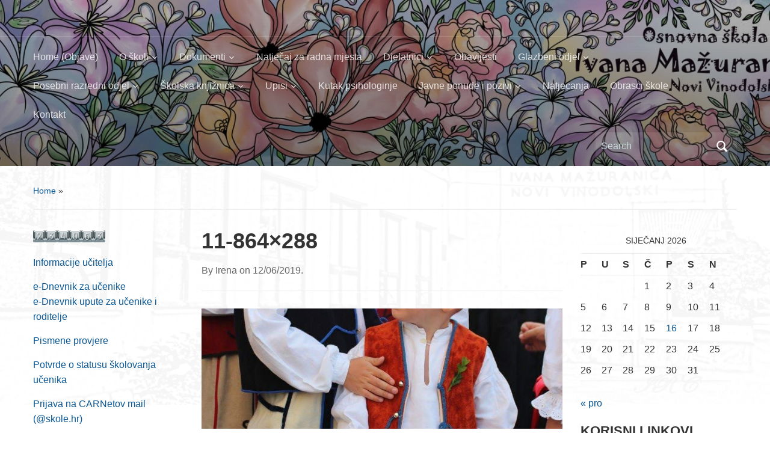

--- FILE ---
content_type: text/html; charset=UTF-8
request_url: https://osivanamazuranica.hr/gmedia/11-864x288-jpg/
body_size: 113817
content:
<!DOCTYPE html>
<html dir="ltr" lang="hr" prefix="og: https://ogp.me/ns#">

<head>
	<meta charset="UTF-8" />
	<meta name="viewport" content="width=device-width, initial-scale=1">

	<link rel="profile" href="http://gmpg.org/xfn/11" />
	<link rel="pingback" href="https://osivanamazuranica.hr/xmlrpc.php" />

	<title>11-864×288 - OŠ Ivana Mažuranića Novi Vinodolski</title>

		<!-- All in One SEO 4.9.1.1 - aioseo.com -->
	<meta name="robots" content="max-image-preview:large" />
	<link rel="canonical" href="https://osivanamazuranica.hr/gmedia/11-864x288-jpg/" />
	<meta name="generator" content="All in One SEO (AIOSEO) 4.9.1.1" />
		<meta property="og:locale" content="hr_HR" />
		<meta property="og:site_name" content="OŠ Ivana Mažuranića Novi Vinodolski - &quot;Boj se onoga `ko je vik`o bez golema mrijet jada&quot;" />
		<meta property="og:type" content="article" />
		<meta property="og:title" content="11-864×288 - OŠ Ivana Mažuranića Novi Vinodolski" />
		<meta property="og:url" content="https://osivanamazuranica.hr/gmedia/11-864x288-jpg/" />
		<meta property="article:published_time" content="2019-06-12T07:40:51+00:00" />
		<meta property="article:modified_time" content="2019-06-12T07:40:51+00:00" />
		<meta name="twitter:card" content="summary_large_image" />
		<meta name="twitter:title" content="11-864×288 - OŠ Ivana Mažuranića Novi Vinodolski" />
		<script type="application/ld+json" class="aioseo-schema">
			{"@context":"https:\/\/schema.org","@graph":[{"@type":"BreadcrumbList","@id":"https:\/\/osivanamazuranica.hr\/gmedia\/11-864x288-jpg\/#breadcrumblist","itemListElement":[{"@type":"ListItem","@id":"https:\/\/osivanamazuranica.hr#listItem","position":1,"name":"Home","item":"https:\/\/osivanamazuranica.hr","nextItem":{"@type":"ListItem","@id":"https:\/\/osivanamazuranica.hr\/gmedia\/#listItem","name":"Gmedia Posts"}},{"@type":"ListItem","@id":"https:\/\/osivanamazuranica.hr\/gmedia\/#listItem","position":2,"name":"Gmedia Posts","item":"https:\/\/osivanamazuranica.hr\/gmedia\/","nextItem":{"@type":"ListItem","@id":"https:\/\/osivanamazuranica.hr\/gmedia\/11-864x288-jpg\/#listItem","name":"11-864&#215;288"},"previousItem":{"@type":"ListItem","@id":"https:\/\/osivanamazuranica.hr#listItem","name":"Home"}},{"@type":"ListItem","@id":"https:\/\/osivanamazuranica.hr\/gmedia\/11-864x288-jpg\/#listItem","position":3,"name":"11-864&#215;288","previousItem":{"@type":"ListItem","@id":"https:\/\/osivanamazuranica.hr\/gmedia\/#listItem","name":"Gmedia Posts"}}]},{"@type":"Organization","@id":"https:\/\/osivanamazuranica.hr\/#organization","name":"Osnovna \u0161kola Ivana Ma\u017eurani\u0107a","description":"\"Boj se onoga `ko je vik`o bez golema mrijet jada\"","url":"https:\/\/osivanamazuranica.hr\/","logo":{"@type":"ImageObject","url":"https:\/\/osivanamazuranica.hr\/wp-content\/uploads\/skola2013-CB-ikona.png","@id":"https:\/\/osivanamazuranica.hr\/gmedia\/11-864x288-jpg\/#organizationLogo","width":259,"height":200},"image":{"@id":"https:\/\/osivanamazuranica.hr\/gmedia\/11-864x288-jpg\/#organizationLogo"}},{"@type":"WebPage","@id":"https:\/\/osivanamazuranica.hr\/gmedia\/11-864x288-jpg\/#webpage","url":"https:\/\/osivanamazuranica.hr\/gmedia\/11-864x288-jpg\/","name":"11-864\u00d7288 - O\u0160 Ivana Ma\u017eurani\u0107a Novi Vinodolski","inLanguage":"hr","isPartOf":{"@id":"https:\/\/osivanamazuranica.hr\/#website"},"breadcrumb":{"@id":"https:\/\/osivanamazuranica.hr\/gmedia\/11-864x288-jpg\/#breadcrumblist"},"datePublished":"2019-06-12T09:40:51+02:00","dateModified":"2019-06-12T09:40:51+02:00"},{"@type":"WebSite","@id":"https:\/\/osivanamazuranica.hr\/#website","url":"https:\/\/osivanamazuranica.hr\/","name":"Osnovna \u0161kola Ivana Ma\u017eurani\u0107a","description":"\"Boj se onoga `ko je vik`o bez golema mrijet jada\"","inLanguage":"hr","publisher":{"@id":"https:\/\/osivanamazuranica.hr\/#organization"}}]}
		</script>
		<!-- All in One SEO -->

<link rel="alternate" type="application/rss+xml" title="OŠ Ivana Mažuranića Novi Vinodolski &raquo; Kanal" href="https://osivanamazuranica.hr/feed/" />
<link rel="alternate" type="application/rss+xml" title="OŠ Ivana Mažuranića Novi Vinodolski &raquo; Kanal komentara" href="https://osivanamazuranica.hr/comments/feed/" />
		<!-- Gmedia Open Graph Meta Image -->
		<meta property="og:title" content="11-864x288"/>
		<meta property="og:description" content="&quot;Boj se onoga `ko je vik`o bez golema mrijet jada&quot;"/>
		<meta property="og:image" content="https://osivanamazuranica.hr/wp-content/grand-media/image/11-864x288.jpg"/>
		<!-- End Gmedia Open Graph Meta Image -->
		<link rel="alternate" type="application/rss+xml" title="OŠ Ivana Mažuranića Novi Vinodolski &raquo; 11-864&#215;288 Kanal komentara" href="https://osivanamazuranica.hr/gmedia/11-864x288-jpg/feed/" />
<script type="text/javascript">
window._wpemojiSettings = {"baseUrl":"https:\/\/s.w.org\/images\/core\/emoji\/14.0.0\/72x72\/","ext":".png","svgUrl":"https:\/\/s.w.org\/images\/core\/emoji\/14.0.0\/svg\/","svgExt":".svg","source":{"concatemoji":"https:\/\/osivanamazuranica.hr\/wp-includes\/js\/wp-emoji-release.min.js?ver=6.1.9"}};
/*! This file is auto-generated */
!function(e,a,t){var n,r,o,i=a.createElement("canvas"),p=i.getContext&&i.getContext("2d");function s(e,t){var a=String.fromCharCode,e=(p.clearRect(0,0,i.width,i.height),p.fillText(a.apply(this,e),0,0),i.toDataURL());return p.clearRect(0,0,i.width,i.height),p.fillText(a.apply(this,t),0,0),e===i.toDataURL()}function c(e){var t=a.createElement("script");t.src=e,t.defer=t.type="text/javascript",a.getElementsByTagName("head")[0].appendChild(t)}for(o=Array("flag","emoji"),t.supports={everything:!0,everythingExceptFlag:!0},r=0;r<o.length;r++)t.supports[o[r]]=function(e){if(p&&p.fillText)switch(p.textBaseline="top",p.font="600 32px Arial",e){case"flag":return s([127987,65039,8205,9895,65039],[127987,65039,8203,9895,65039])?!1:!s([55356,56826,55356,56819],[55356,56826,8203,55356,56819])&&!s([55356,57332,56128,56423,56128,56418,56128,56421,56128,56430,56128,56423,56128,56447],[55356,57332,8203,56128,56423,8203,56128,56418,8203,56128,56421,8203,56128,56430,8203,56128,56423,8203,56128,56447]);case"emoji":return!s([129777,127995,8205,129778,127999],[129777,127995,8203,129778,127999])}return!1}(o[r]),t.supports.everything=t.supports.everything&&t.supports[o[r]],"flag"!==o[r]&&(t.supports.everythingExceptFlag=t.supports.everythingExceptFlag&&t.supports[o[r]]);t.supports.everythingExceptFlag=t.supports.everythingExceptFlag&&!t.supports.flag,t.DOMReady=!1,t.readyCallback=function(){t.DOMReady=!0},t.supports.everything||(n=function(){t.readyCallback()},a.addEventListener?(a.addEventListener("DOMContentLoaded",n,!1),e.addEventListener("load",n,!1)):(e.attachEvent("onload",n),a.attachEvent("onreadystatechange",function(){"complete"===a.readyState&&t.readyCallback()})),(e=t.source||{}).concatemoji?c(e.concatemoji):e.wpemoji&&e.twemoji&&(c(e.twemoji),c(e.wpemoji)))}(window,document,window._wpemojiSettings);
</script>
<style type="text/css">
img.wp-smiley,
img.emoji {
	display: inline !important;
	border: none !important;
	box-shadow: none !important;
	height: 1em !important;
	width: 1em !important;
	margin: 0 0.07em !important;
	vertical-align: -0.1em !important;
	background: none !important;
	padding: 0 !important;
}
</style>
	<link rel='stylesheet' id='wp-block-library-css' href='https://osivanamazuranica.hr/wp-includes/css/dist/block-library/style.min.css?ver=6.1.9' type='text/css' media='all' />
<style id='wp-block-library-theme-inline-css' type='text/css'>
.wp-block-audio figcaption{color:#555;font-size:13px;text-align:center}.is-dark-theme .wp-block-audio figcaption{color:hsla(0,0%,100%,.65)}.wp-block-audio{margin:0 0 1em}.wp-block-code{border:1px solid #ccc;border-radius:4px;font-family:Menlo,Consolas,monaco,monospace;padding:.8em 1em}.wp-block-embed figcaption{color:#555;font-size:13px;text-align:center}.is-dark-theme .wp-block-embed figcaption{color:hsla(0,0%,100%,.65)}.wp-block-embed{margin:0 0 1em}.blocks-gallery-caption{color:#555;font-size:13px;text-align:center}.is-dark-theme .blocks-gallery-caption{color:hsla(0,0%,100%,.65)}.wp-block-image figcaption{color:#555;font-size:13px;text-align:center}.is-dark-theme .wp-block-image figcaption{color:hsla(0,0%,100%,.65)}.wp-block-image{margin:0 0 1em}.wp-block-pullquote{border-top:4px solid;border-bottom:4px solid;margin-bottom:1.75em;color:currentColor}.wp-block-pullquote__citation,.wp-block-pullquote cite,.wp-block-pullquote footer{color:currentColor;text-transform:uppercase;font-size:.8125em;font-style:normal}.wp-block-quote{border-left:.25em solid;margin:0 0 1.75em;padding-left:1em}.wp-block-quote cite,.wp-block-quote footer{color:currentColor;font-size:.8125em;position:relative;font-style:normal}.wp-block-quote.has-text-align-right{border-left:none;border-right:.25em solid;padding-left:0;padding-right:1em}.wp-block-quote.has-text-align-center{border:none;padding-left:0}.wp-block-quote.is-large,.wp-block-quote.is-style-large,.wp-block-quote.is-style-plain{border:none}.wp-block-search .wp-block-search__label{font-weight:700}.wp-block-search__button{border:1px solid #ccc;padding:.375em .625em}:where(.wp-block-group.has-background){padding:1.25em 2.375em}.wp-block-separator.has-css-opacity{opacity:.4}.wp-block-separator{border:none;border-bottom:2px solid;margin-left:auto;margin-right:auto}.wp-block-separator.has-alpha-channel-opacity{opacity:1}.wp-block-separator:not(.is-style-wide):not(.is-style-dots){width:100px}.wp-block-separator.has-background:not(.is-style-dots){border-bottom:none;height:1px}.wp-block-separator.has-background:not(.is-style-wide):not(.is-style-dots){height:2px}.wp-block-table{margin:"0 0 1em 0"}.wp-block-table thead{border-bottom:3px solid}.wp-block-table tfoot{border-top:3px solid}.wp-block-table td,.wp-block-table th{word-break:normal}.wp-block-table figcaption{color:#555;font-size:13px;text-align:center}.is-dark-theme .wp-block-table figcaption{color:hsla(0,0%,100%,.65)}.wp-block-video figcaption{color:#555;font-size:13px;text-align:center}.is-dark-theme .wp-block-video figcaption{color:hsla(0,0%,100%,.65)}.wp-block-video{margin:0 0 1em}.wp-block-template-part.has-background{padding:1.25em 2.375em;margin-top:0;margin-bottom:0}
</style>
<link rel='stylesheet' id='aioseo/css/src/vue/standalone/blocks/table-of-contents/global.scss-css' href='https://osivanamazuranica.hr/wp-content/plugins/all-in-one-seo-pack/dist/Lite/assets/css/table-of-contents/global.e90f6d47.css?ver=4.9.1.1' type='text/css' media='all' />
<link rel='stylesheet' id='wpzoom-social-icons-block-style-css' href='https://osivanamazuranica.hr/wp-content/plugins/social-icons-widget-by-wpzoom/block/dist/style-wpzoom-social-icons.css?ver=4.5.3' type='text/css' media='all' />
<link rel='stylesheet' id='classic-theme-styles-css' href='https://osivanamazuranica.hr/wp-includes/css/classic-themes.min.css?ver=1' type='text/css' media='all' />
<style id='global-styles-inline-css' type='text/css'>
body{--wp--preset--color--black: #000000;--wp--preset--color--cyan-bluish-gray: #abb8c3;--wp--preset--color--white: #ffffff;--wp--preset--color--pale-pink: #f78da7;--wp--preset--color--vivid-red: #cf2e2e;--wp--preset--color--luminous-vivid-orange: #ff6900;--wp--preset--color--luminous-vivid-amber: #fcb900;--wp--preset--color--light-green-cyan: #7bdcb5;--wp--preset--color--vivid-green-cyan: #00d084;--wp--preset--color--pale-cyan-blue: #8ed1fc;--wp--preset--color--vivid-cyan-blue: #0693e3;--wp--preset--color--vivid-purple: #9b51e0;--wp--preset--color--primary-blue: #0A5794;--wp--preset--color--dark-gray: #333333;--wp--preset--color--light-gray: #777777;--wp--preset--gradient--vivid-cyan-blue-to-vivid-purple: linear-gradient(135deg,rgba(6,147,227,1) 0%,rgb(155,81,224) 100%);--wp--preset--gradient--light-green-cyan-to-vivid-green-cyan: linear-gradient(135deg,rgb(122,220,180) 0%,rgb(0,208,130) 100%);--wp--preset--gradient--luminous-vivid-amber-to-luminous-vivid-orange: linear-gradient(135deg,rgba(252,185,0,1) 0%,rgba(255,105,0,1) 100%);--wp--preset--gradient--luminous-vivid-orange-to-vivid-red: linear-gradient(135deg,rgba(255,105,0,1) 0%,rgb(207,46,46) 100%);--wp--preset--gradient--very-light-gray-to-cyan-bluish-gray: linear-gradient(135deg,rgb(238,238,238) 0%,rgb(169,184,195) 100%);--wp--preset--gradient--cool-to-warm-spectrum: linear-gradient(135deg,rgb(74,234,220) 0%,rgb(151,120,209) 20%,rgb(207,42,186) 40%,rgb(238,44,130) 60%,rgb(251,105,98) 80%,rgb(254,248,76) 100%);--wp--preset--gradient--blush-light-purple: linear-gradient(135deg,rgb(255,206,236) 0%,rgb(152,150,240) 100%);--wp--preset--gradient--blush-bordeaux: linear-gradient(135deg,rgb(254,205,165) 0%,rgb(254,45,45) 50%,rgb(107,0,62) 100%);--wp--preset--gradient--luminous-dusk: linear-gradient(135deg,rgb(255,203,112) 0%,rgb(199,81,192) 50%,rgb(65,88,208) 100%);--wp--preset--gradient--pale-ocean: linear-gradient(135deg,rgb(255,245,203) 0%,rgb(182,227,212) 50%,rgb(51,167,181) 100%);--wp--preset--gradient--electric-grass: linear-gradient(135deg,rgb(202,248,128) 0%,rgb(113,206,126) 100%);--wp--preset--gradient--midnight: linear-gradient(135deg,rgb(2,3,129) 0%,rgb(40,116,252) 100%);--wp--preset--duotone--dark-grayscale: url('#wp-duotone-dark-grayscale');--wp--preset--duotone--grayscale: url('#wp-duotone-grayscale');--wp--preset--duotone--purple-yellow: url('#wp-duotone-purple-yellow');--wp--preset--duotone--blue-red: url('#wp-duotone-blue-red');--wp--preset--duotone--midnight: url('#wp-duotone-midnight');--wp--preset--duotone--magenta-yellow: url('#wp-duotone-magenta-yellow');--wp--preset--duotone--purple-green: url('#wp-duotone-purple-green');--wp--preset--duotone--blue-orange: url('#wp-duotone-blue-orange');--wp--preset--font-size--small: 14px;--wp--preset--font-size--medium: 20px;--wp--preset--font-size--large: 18px;--wp--preset--font-size--x-large: 42px;--wp--preset--font-size--regular: 16px;--wp--preset--font-size--extra-large: 24px;--wp--preset--spacing--20: 0.44rem;--wp--preset--spacing--30: 0.67rem;--wp--preset--spacing--40: 1rem;--wp--preset--spacing--50: 1.5rem;--wp--preset--spacing--60: 2.25rem;--wp--preset--spacing--70: 3.38rem;--wp--preset--spacing--80: 5.06rem;}:where(.is-layout-flex){gap: 0.5em;}body .is-layout-flow > .alignleft{float: left;margin-inline-start: 0;margin-inline-end: 2em;}body .is-layout-flow > .alignright{float: right;margin-inline-start: 2em;margin-inline-end: 0;}body .is-layout-flow > .aligncenter{margin-left: auto !important;margin-right: auto !important;}body .is-layout-constrained > .alignleft{float: left;margin-inline-start: 0;margin-inline-end: 2em;}body .is-layout-constrained > .alignright{float: right;margin-inline-start: 2em;margin-inline-end: 0;}body .is-layout-constrained > .aligncenter{margin-left: auto !important;margin-right: auto !important;}body .is-layout-constrained > :where(:not(.alignleft):not(.alignright):not(.alignfull)){max-width: var(--wp--style--global--content-size);margin-left: auto !important;margin-right: auto !important;}body .is-layout-constrained > .alignwide{max-width: var(--wp--style--global--wide-size);}body .is-layout-flex{display: flex;}body .is-layout-flex{flex-wrap: wrap;align-items: center;}body .is-layout-flex > *{margin: 0;}:where(.wp-block-columns.is-layout-flex){gap: 2em;}.has-black-color{color: var(--wp--preset--color--black) !important;}.has-cyan-bluish-gray-color{color: var(--wp--preset--color--cyan-bluish-gray) !important;}.has-white-color{color: var(--wp--preset--color--white) !important;}.has-pale-pink-color{color: var(--wp--preset--color--pale-pink) !important;}.has-vivid-red-color{color: var(--wp--preset--color--vivid-red) !important;}.has-luminous-vivid-orange-color{color: var(--wp--preset--color--luminous-vivid-orange) !important;}.has-luminous-vivid-amber-color{color: var(--wp--preset--color--luminous-vivid-amber) !important;}.has-light-green-cyan-color{color: var(--wp--preset--color--light-green-cyan) !important;}.has-vivid-green-cyan-color{color: var(--wp--preset--color--vivid-green-cyan) !important;}.has-pale-cyan-blue-color{color: var(--wp--preset--color--pale-cyan-blue) !important;}.has-vivid-cyan-blue-color{color: var(--wp--preset--color--vivid-cyan-blue) !important;}.has-vivid-purple-color{color: var(--wp--preset--color--vivid-purple) !important;}.has-black-background-color{background-color: var(--wp--preset--color--black) !important;}.has-cyan-bluish-gray-background-color{background-color: var(--wp--preset--color--cyan-bluish-gray) !important;}.has-white-background-color{background-color: var(--wp--preset--color--white) !important;}.has-pale-pink-background-color{background-color: var(--wp--preset--color--pale-pink) !important;}.has-vivid-red-background-color{background-color: var(--wp--preset--color--vivid-red) !important;}.has-luminous-vivid-orange-background-color{background-color: var(--wp--preset--color--luminous-vivid-orange) !important;}.has-luminous-vivid-amber-background-color{background-color: var(--wp--preset--color--luminous-vivid-amber) !important;}.has-light-green-cyan-background-color{background-color: var(--wp--preset--color--light-green-cyan) !important;}.has-vivid-green-cyan-background-color{background-color: var(--wp--preset--color--vivid-green-cyan) !important;}.has-pale-cyan-blue-background-color{background-color: var(--wp--preset--color--pale-cyan-blue) !important;}.has-vivid-cyan-blue-background-color{background-color: var(--wp--preset--color--vivid-cyan-blue) !important;}.has-vivid-purple-background-color{background-color: var(--wp--preset--color--vivid-purple) !important;}.has-black-border-color{border-color: var(--wp--preset--color--black) !important;}.has-cyan-bluish-gray-border-color{border-color: var(--wp--preset--color--cyan-bluish-gray) !important;}.has-white-border-color{border-color: var(--wp--preset--color--white) !important;}.has-pale-pink-border-color{border-color: var(--wp--preset--color--pale-pink) !important;}.has-vivid-red-border-color{border-color: var(--wp--preset--color--vivid-red) !important;}.has-luminous-vivid-orange-border-color{border-color: var(--wp--preset--color--luminous-vivid-orange) !important;}.has-luminous-vivid-amber-border-color{border-color: var(--wp--preset--color--luminous-vivid-amber) !important;}.has-light-green-cyan-border-color{border-color: var(--wp--preset--color--light-green-cyan) !important;}.has-vivid-green-cyan-border-color{border-color: var(--wp--preset--color--vivid-green-cyan) !important;}.has-pale-cyan-blue-border-color{border-color: var(--wp--preset--color--pale-cyan-blue) !important;}.has-vivid-cyan-blue-border-color{border-color: var(--wp--preset--color--vivid-cyan-blue) !important;}.has-vivid-purple-border-color{border-color: var(--wp--preset--color--vivid-purple) !important;}.has-vivid-cyan-blue-to-vivid-purple-gradient-background{background: var(--wp--preset--gradient--vivid-cyan-blue-to-vivid-purple) !important;}.has-light-green-cyan-to-vivid-green-cyan-gradient-background{background: var(--wp--preset--gradient--light-green-cyan-to-vivid-green-cyan) !important;}.has-luminous-vivid-amber-to-luminous-vivid-orange-gradient-background{background: var(--wp--preset--gradient--luminous-vivid-amber-to-luminous-vivid-orange) !important;}.has-luminous-vivid-orange-to-vivid-red-gradient-background{background: var(--wp--preset--gradient--luminous-vivid-orange-to-vivid-red) !important;}.has-very-light-gray-to-cyan-bluish-gray-gradient-background{background: var(--wp--preset--gradient--very-light-gray-to-cyan-bluish-gray) !important;}.has-cool-to-warm-spectrum-gradient-background{background: var(--wp--preset--gradient--cool-to-warm-spectrum) !important;}.has-blush-light-purple-gradient-background{background: var(--wp--preset--gradient--blush-light-purple) !important;}.has-blush-bordeaux-gradient-background{background: var(--wp--preset--gradient--blush-bordeaux) !important;}.has-luminous-dusk-gradient-background{background: var(--wp--preset--gradient--luminous-dusk) !important;}.has-pale-ocean-gradient-background{background: var(--wp--preset--gradient--pale-ocean) !important;}.has-electric-grass-gradient-background{background: var(--wp--preset--gradient--electric-grass) !important;}.has-midnight-gradient-background{background: var(--wp--preset--gradient--midnight) !important;}.has-small-font-size{font-size: var(--wp--preset--font-size--small) !important;}.has-medium-font-size{font-size: var(--wp--preset--font-size--medium) !important;}.has-large-font-size{font-size: var(--wp--preset--font-size--large) !important;}.has-x-large-font-size{font-size: var(--wp--preset--font-size--x-large) !important;}
.wp-block-navigation a:where(:not(.wp-element-button)){color: inherit;}
:where(.wp-block-columns.is-layout-flex){gap: 2em;}
.wp-block-pullquote{font-size: 1.5em;line-height: 1.6;}
</style>
<link rel='stylesheet' id='contact-form-7-css' href='https://osivanamazuranica.hr/wp-content/plugins/contact-form-7/includes/css/styles.css?ver=5.7.4' type='text/css' media='all' />
<link rel='stylesheet' id='xmascount-styles-css' href='https://osivanamazuranica.hr/wp-content/plugins/santas-christmas-countdown/css/cw_xmascount-styles.css?ver=6.1.9' type='text/css' media='all' />
<link rel='stylesheet' id='acx_slideshow_front_style-css' href='https://osivanamazuranica.hr/wp-content/plugins/simple-slideshow-manager/css/style.css?v=2.3.1&#038;ver=6.1.9' type='text/css' media='all' />
<link rel='stylesheet' id='academica-style-css' href='https://osivanamazuranica.hr/wp-content/themes/academica/style.css?ver=6.1.9' type='text/css' media='all' />
<link rel='stylesheet' id='academica-style-mobile-css' href='https://osivanamazuranica.hr/wp-content/themes/academica/media-queries.css?ver=1.0' type='text/css' media='all' />
<link rel='stylesheet' id='dashicons-css' href='https://osivanamazuranica.hr/wp-includes/css/dashicons.min.css?ver=6.1.9' type='text/css' media='all' />
<link rel='stylesheet' id='wpzoom-social-icons-socicon-css' href='https://osivanamazuranica.hr/wp-content/plugins/social-icons-widget-by-wpzoom/assets/css/wpzoom-socicon.css?ver=1765541214' type='text/css' media='all' />
<link rel='stylesheet' id='wpzoom-social-icons-genericons-css' href='https://osivanamazuranica.hr/wp-content/plugins/social-icons-widget-by-wpzoom/assets/css/genericons.css?ver=1765541214' type='text/css' media='all' />
<link rel='stylesheet' id='wpzoom-social-icons-academicons-css' href='https://osivanamazuranica.hr/wp-content/plugins/social-icons-widget-by-wpzoom/assets/css/academicons.min.css?ver=1765541214' type='text/css' media='all' />
<link rel='stylesheet' id='wpzoom-social-icons-font-awesome-3-css' href='https://osivanamazuranica.hr/wp-content/plugins/social-icons-widget-by-wpzoom/assets/css/font-awesome-3.min.css?ver=1765541214' type='text/css' media='all' />
<link rel='stylesheet' id='wpzoom-social-icons-styles-css' href='https://osivanamazuranica.hr/wp-content/plugins/social-icons-widget-by-wpzoom/assets/css/wpzoom-social-icons-styles.css?ver=1765541214' type='text/css' media='all' />
<link rel='stylesheet' id='gmedia-global-frontend-css' href='https://osivanamazuranica.hr/wp-content/plugins/grand-media/assets/gmedia.global.front.css?ver=1.15.0' type='text/css' media='all' />
<link rel='preload' as='font'  id='wpzoom-social-icons-font-academicons-woff2-css' href='https://osivanamazuranica.hr/wp-content/plugins/social-icons-widget-by-wpzoom/assets/font/academicons.woff2?v=1.9.2'  type='font/woff2' crossorigin />
<link rel='preload' as='font'  id='wpzoom-social-icons-font-fontawesome-3-woff2-css' href='https://osivanamazuranica.hr/wp-content/plugins/social-icons-widget-by-wpzoom/assets/font/fontawesome-webfont.woff2?v=4.7.0'  type='font/woff2' crossorigin />
<link rel='preload' as='font'  id='wpzoom-social-icons-font-genericons-woff-css' href='https://osivanamazuranica.hr/wp-content/plugins/social-icons-widget-by-wpzoom/assets/font/Genericons.woff'  type='font/woff' crossorigin />
<link rel='preload' as='font'  id='wpzoom-social-icons-font-socicon-woff2-css' href='https://osivanamazuranica.hr/wp-content/plugins/social-icons-widget-by-wpzoom/assets/font/socicon.woff2?v=4.5.3'  type='font/woff2' crossorigin />
<link rel='stylesheet' id='wpsimplegallery-style-css' href='https://osivanamazuranica.hr/wp-content/plugins/wp-simple-galleries/wp-simple-gallery.css?ver=6.1.9' type='text/css' media='all' />
<link rel='stylesheet' id='colorbox-css' href='https://osivanamazuranica.hr/wp-content/plugins/wp-simple-galleries/colorbox/themes/theme4/colorbox.css?ver=6.1.9' type='text/css' media='all' />
<script type='text/javascript' src='https://osivanamazuranica.hr/wp-content/plugins/santas-christmas-countdown/scripts/scriptfile.js?ver=6.1.9' id='xmascount-scripts-js'></script>
<script type='text/javascript' src='https://osivanamazuranica.hr/wp-includes/js/jquery/jquery.min.js?ver=3.6.1' id='jquery-core-js'></script>
<script type='text/javascript' src='https://osivanamazuranica.hr/wp-includes/js/jquery/jquery-migrate.min.js?ver=3.3.2' id='jquery-migrate-js'></script>
<script type='text/javascript' src='https://osivanamazuranica.hr/wp-content/plugins/wp-simple-galleries/colorbox/jquery.colorbox-min.js?ver=6.1.9' id='colorbox-js'></script>
<script type='text/javascript' src='https://osivanamazuranica.hr/wp-content/plugins/wp-simple-galleries/wp-simple-gallery.js?ver=6.1.9' id='wpsimplegallery-scripts-js'></script>
<link rel="https://api.w.org/" href="https://osivanamazuranica.hr/wp-json/" /><link rel="EditURI" type="application/rsd+xml" title="RSD" href="https://osivanamazuranica.hr/xmlrpc.php?rsd" />
<link rel="wlwmanifest" type="application/wlwmanifest+xml" href="https://osivanamazuranica.hr/wp-includes/wlwmanifest.xml" />
<meta name="generator" content="WordPress 6.1.9" />
<link rel='shortlink' href='https://osivanamazuranica.hr/?p=7037' />
<link rel="alternate" type="application/json+oembed" href="https://osivanamazuranica.hr/wp-json/oembed/1.0/embed?url=https%3A%2F%2Fosivanamazuranica.hr%2Fgmedia%2F11-864x288-jpg%2F" />
<link rel="alternate" type="text/xml+oembed" href="https://osivanamazuranica.hr/wp-json/oembed/1.0/embed?url=https%3A%2F%2Fosivanamazuranica.hr%2Fgmedia%2F11-864x288-jpg%2F&#038;format=xml" />

<link rel="stylesheet" href="https://osivanamazuranica.hr/wp-content/plugins/count-per-day/counter.css" type="text/css" />
<script type="text/javascript" id="acx_js_api">
function call_acx_y_player(frame_id, func,id,u_id, args)
{
	frame_id_dpl = frame_id+u_id;
	var frame ='#'+frame_id+u_id+id;
	var frame_id_yt='#'+frame_id+u_id+'_frame_'+id;
	var imageid = '#acx_image_'+u_id+'_'+id;
	var vedio_stat_field ='#acx_hidden_id_'+u_id;
	var palybuttn = '.acx_dis_yplay_but_'+u_id;
	var pausebuttn = '.acx_dis_ypause_but_'+u_id;
	var newvalue = 0;
	if(func=="playVideo")
	{
		
		var img_yt_thumbnail_element = ".acx_ssm_yt_"+u_id+"_"+id;
		var img_yt_thumbnail_h = jQuery(img_yt_thumbnail_element).height();  
		var img_yt_thumbnail_w = jQuery(img_yt_thumbnail_element).width();  

		var img_stop = '.img_stop_'+u_id;
		var img_play = '.img_play_'+u_id;

		jQuery(img_stop).hide();
		jQuery(img_play).hide();


		var img_prev = '.img_prev_'+u_id;
		var img_next = '.img_next_'+u_id;

		jQuery(img_prev).hide();
		jQuery(img_next).hide();

		jQuery(imageid).hide();
		jQuery(frame).fadeIn('slow');

		var framecode="<iframe id='youtube_url' src='https://www.youtube.com/embed/"+frame_id+"?autoplay=1&controls=0&wmode=opaque&cc_load_policy=1&rel=0&iv_load_policy=3&loop=0' width='"+img_yt_thumbnail_w+"' height='"+img_yt_thumbnail_h+"'></iframe>";

		jQuery(frame_id_yt).html(framecode);

		jQuery(palybuttn).hide();
		jQuery(pausebuttn).show();
		jQuery(vedio_stat_field).val('play');
	}
	else if(func=="stopVideo")
	{
		var img_stop = '.img_stop_'+u_id;
		var img_play = '.img_play_'+u_id;

		jQuery(img_stop).show();
		jQuery(img_play).show();

		var img_prev = '.img_prev_'+u_id;
		var img_next = '.img_next_'+u_id;

		jQuery(img_prev).show();
		jQuery(img_next).show();

		jQuery(frame).hide();

		var framecode="";
		jQuery(frame_id_yt).html(framecode);

		jQuery(imageid).fadeIn('slow');
		jQuery(palybuttn).show();
		jQuery(pausebuttn).hide();
		jQuery(vedio_stat_field).val('stop');
		}
		if(!frame_id) return;
		if(frame_id_dpl.id) frame_id_dpl = frame_id_dpl.id;
		else if(typeof jQuery != "undefined" && frame_id_dpl instanceof jQuery && frame_id_dpl.length) frame_id = frame_id_dpl.get(0).id;
		if(!document.getElementById(frame_id_dpl)) return;
		args = args || [];
		/*Searches the document for the IFRAME with id=frame_id*/
		var all_iframes = document.getElementsByTagName("iframe");
		for(var i=0, len=all_iframes.length; i<len; i++){
		if(all_iframes[i].id == frame_id_dpl || all_iframes[i].parentNode.id == frame_id){
		/*The index of the IFRAME element equals the index of the iframe in
		the frames object (<frame> . */
		window.frames[i].postMessage(JSON.stringify({
		"event": "command",
		"func": func,
		"args": args,
		"id": frame_id
		}), "*");
		}
	}
}
function acx_play_vimeo_video(vedio_id,id,u_id)
{
	var img_vm_thumbnail_element = ".acx_ssm_vm_"+u_id+"_"+id;
	var img_vm_thumbnail_h = jQuery(img_vm_thumbnail_element).height();  
	var img_vm_thumbnail_w = jQuery(img_vm_thumbnail_element).width(); 

	var iframe_id = "#player_"+vedio_id+u_id;
	var iframe = jQuery(iframe_id)[0],
	player = iframe;
	var frame ='#'+vedio_id+u_id+id;
	var frame_id_vimeo ='#'+vedio_id+u_id+"_frame_"+id;
	var imageid = '#acx_image_vimeo_'+u_id+'_'+id;
	var vedio_stat_field ='#acx_hidden_id_'+u_id;
	var palybuttn = '.acx_dis_vplay_but_'+u_id;
	var pausebuttn = '.acx_dis_vpause_but_'+u_id;

	var img_stop = '.img_stop_'+u_id;
	var img_play = '.img_play_'+u_id;

	jQuery(img_stop).hide();
	jQuery(img_play).hide();

	var img_prev = '.img_prev_'+u_id;
	var img_next = '.img_next_'+u_id;

	jQuery(img_prev).hide();
	jQuery(img_next).hide();

	jQuery(vedio_stat_field).val('play');
	jQuery(imageid).hide();
	jQuery(frame).fadeIn('slow');

	var framecode="<iframe src='https://player.vimeo.com/video/"+vedio_id+"?player_id=player&autoplay=1&title=0&byline=0&portrait=0&loop=0&autopause=0' width='"+img_vm_thumbnail_w+"' height='"+img_vm_thumbnail_h+"'></iframe>";

	jQuery(frame_id_vimeo).html(framecode);

	jQuery(palybuttn).hide();
	jQuery(pausebuttn).show();
}
function acx_stop_vimeo_video(vedio_id,id,u_id)
{
	var iframe_id = "#player_"+vedio_id+u_id;
	var iframe = jQuery(iframe_id)[0],
	player = iframe;
	var frame_id_vimeo ='#'+vedio_id+u_id+"_frame_"+id;
	var frame ='#'+vedio_id+u_id+id;
	var imageid = '#acx_image_vimeo_'+u_id+'_'+id;
	var vedio_stat_field ='#acx_hidden_id_'+u_id;
	var palybuttn = '.acx_dis_vplay_but_'+u_id;
	var pausebuttn = '.acx_dis_vpause_but_'+u_id;
	var framecode="";
	jQuery(frame_id_vimeo).html(framecode);

	var img_stop = '.img_stop_'+u_id;
	var img_play = '.img_play_'+u_id;

	jQuery(img_stop).show();
	jQuery(img_play).show();

	var img_prev = '.img_prev_'+u_id;
	var img_next = '.img_next_'+u_id;

	jQuery(img_prev).show();
	jQuery(img_next).show();

	jQuery(frame).hide();
	jQuery(imageid).fadeIn('slow');
	jQuery(palybuttn).show();
	jQuery(pausebuttn).hide();
	jQuery(vedio_stat_field).val('stop');
}
</script>

<!-- <meta name="GmediaGallery" version="1.24.1/1.8.0" license="" /> -->
	<style type="text/css">
			#site-title,
		#site-description {
			position: absolute;
			clip: rect(1px, 1px, 1px, 1px);
		}
		</style>
	<style type="text/css" id="custom-background-css">
body.custom-background { background-image: url("https://osivanamazuranica.hr/wp-content/uploads/skola2013-CB-background-logo-svj-1.png"); background-position: center center; background-size: contain; background-repeat: no-repeat; background-attachment: fixed; }
</style>
	
    <style type="text/css">

        #header, .navbar-nav ul {background-color:#928693;
}#site-title, #site-description {display:none;
}
    </style>

    		<style type="text/css" id="wp-custom-css">
			    		</style>
		
</head>

<body class="gmedia-template-default single single-gmedia postid-7037 custom-background wp-embed-responsive ">

    <svg xmlns="http://www.w3.org/2000/svg" viewBox="0 0 0 0" width="0" height="0" focusable="false" role="none" style="visibility: hidden; position: absolute; left: -9999px; overflow: hidden;" ><defs><filter id="wp-duotone-dark-grayscale"><feColorMatrix color-interpolation-filters="sRGB" type="matrix" values=" .299 .587 .114 0 0 .299 .587 .114 0 0 .299 .587 .114 0 0 .299 .587 .114 0 0 " /><feComponentTransfer color-interpolation-filters="sRGB" ><feFuncR type="table" tableValues="0 0.49803921568627" /><feFuncG type="table" tableValues="0 0.49803921568627" /><feFuncB type="table" tableValues="0 0.49803921568627" /><feFuncA type="table" tableValues="1 1" /></feComponentTransfer><feComposite in2="SourceGraphic" operator="in" /></filter></defs></svg><svg xmlns="http://www.w3.org/2000/svg" viewBox="0 0 0 0" width="0" height="0" focusable="false" role="none" style="visibility: hidden; position: absolute; left: -9999px; overflow: hidden;" ><defs><filter id="wp-duotone-grayscale"><feColorMatrix color-interpolation-filters="sRGB" type="matrix" values=" .299 .587 .114 0 0 .299 .587 .114 0 0 .299 .587 .114 0 0 .299 .587 .114 0 0 " /><feComponentTransfer color-interpolation-filters="sRGB" ><feFuncR type="table" tableValues="0 1" /><feFuncG type="table" tableValues="0 1" /><feFuncB type="table" tableValues="0 1" /><feFuncA type="table" tableValues="1 1" /></feComponentTransfer><feComposite in2="SourceGraphic" operator="in" /></filter></defs></svg><svg xmlns="http://www.w3.org/2000/svg" viewBox="0 0 0 0" width="0" height="0" focusable="false" role="none" style="visibility: hidden; position: absolute; left: -9999px; overflow: hidden;" ><defs><filter id="wp-duotone-purple-yellow"><feColorMatrix color-interpolation-filters="sRGB" type="matrix" values=" .299 .587 .114 0 0 .299 .587 .114 0 0 .299 .587 .114 0 0 .299 .587 .114 0 0 " /><feComponentTransfer color-interpolation-filters="sRGB" ><feFuncR type="table" tableValues="0.54901960784314 0.98823529411765" /><feFuncG type="table" tableValues="0 1" /><feFuncB type="table" tableValues="0.71764705882353 0.25490196078431" /><feFuncA type="table" tableValues="1 1" /></feComponentTransfer><feComposite in2="SourceGraphic" operator="in" /></filter></defs></svg><svg xmlns="http://www.w3.org/2000/svg" viewBox="0 0 0 0" width="0" height="0" focusable="false" role="none" style="visibility: hidden; position: absolute; left: -9999px; overflow: hidden;" ><defs><filter id="wp-duotone-blue-red"><feColorMatrix color-interpolation-filters="sRGB" type="matrix" values=" .299 .587 .114 0 0 .299 .587 .114 0 0 .299 .587 .114 0 0 .299 .587 .114 0 0 " /><feComponentTransfer color-interpolation-filters="sRGB" ><feFuncR type="table" tableValues="0 1" /><feFuncG type="table" tableValues="0 0.27843137254902" /><feFuncB type="table" tableValues="0.5921568627451 0.27843137254902" /><feFuncA type="table" tableValues="1 1" /></feComponentTransfer><feComposite in2="SourceGraphic" operator="in" /></filter></defs></svg><svg xmlns="http://www.w3.org/2000/svg" viewBox="0 0 0 0" width="0" height="0" focusable="false" role="none" style="visibility: hidden; position: absolute; left: -9999px; overflow: hidden;" ><defs><filter id="wp-duotone-midnight"><feColorMatrix color-interpolation-filters="sRGB" type="matrix" values=" .299 .587 .114 0 0 .299 .587 .114 0 0 .299 .587 .114 0 0 .299 .587 .114 0 0 " /><feComponentTransfer color-interpolation-filters="sRGB" ><feFuncR type="table" tableValues="0 0" /><feFuncG type="table" tableValues="0 0.64705882352941" /><feFuncB type="table" tableValues="0 1" /><feFuncA type="table" tableValues="1 1" /></feComponentTransfer><feComposite in2="SourceGraphic" operator="in" /></filter></defs></svg><svg xmlns="http://www.w3.org/2000/svg" viewBox="0 0 0 0" width="0" height="0" focusable="false" role="none" style="visibility: hidden; position: absolute; left: -9999px; overflow: hidden;" ><defs><filter id="wp-duotone-magenta-yellow"><feColorMatrix color-interpolation-filters="sRGB" type="matrix" values=" .299 .587 .114 0 0 .299 .587 .114 0 0 .299 .587 .114 0 0 .299 .587 .114 0 0 " /><feComponentTransfer color-interpolation-filters="sRGB" ><feFuncR type="table" tableValues="0.78039215686275 1" /><feFuncG type="table" tableValues="0 0.94901960784314" /><feFuncB type="table" tableValues="0.35294117647059 0.47058823529412" /><feFuncA type="table" tableValues="1 1" /></feComponentTransfer><feComposite in2="SourceGraphic" operator="in" /></filter></defs></svg><svg xmlns="http://www.w3.org/2000/svg" viewBox="0 0 0 0" width="0" height="0" focusable="false" role="none" style="visibility: hidden; position: absolute; left: -9999px; overflow: hidden;" ><defs><filter id="wp-duotone-purple-green"><feColorMatrix color-interpolation-filters="sRGB" type="matrix" values=" .299 .587 .114 0 0 .299 .587 .114 0 0 .299 .587 .114 0 0 .299 .587 .114 0 0 " /><feComponentTransfer color-interpolation-filters="sRGB" ><feFuncR type="table" tableValues="0.65098039215686 0.40392156862745" /><feFuncG type="table" tableValues="0 1" /><feFuncB type="table" tableValues="0.44705882352941 0.4" /><feFuncA type="table" tableValues="1 1" /></feComponentTransfer><feComposite in2="SourceGraphic" operator="in" /></filter></defs></svg><svg xmlns="http://www.w3.org/2000/svg" viewBox="0 0 0 0" width="0" height="0" focusable="false" role="none" style="visibility: hidden; position: absolute; left: -9999px; overflow: hidden;" ><defs><filter id="wp-duotone-blue-orange"><feColorMatrix color-interpolation-filters="sRGB" type="matrix" values=" .299 .587 .114 0 0 .299 .587 .114 0 0 .299 .587 .114 0 0 .299 .587 .114 0 0 " /><feComponentTransfer color-interpolation-filters="sRGB" ><feFuncR type="table" tableValues="0.098039215686275 1" /><feFuncG type="table" tableValues="0 0.66274509803922" /><feFuncB type="table" tableValues="0.84705882352941 0.41960784313725" /><feFuncA type="table" tableValues="1 1" /></feComponentTransfer><feComposite in2="SourceGraphic" operator="in" /></filter></defs></svg>
    <!-- Skip links for accessibility -->
    <a class="skip-link screen-reader-text" href="#main">Skip to main content</a>

	
	<div id="header" class="clearfix"  style="background-image: url('https://osivanamazuranica.hr/wp-content/uploads/cropped-naslovna-skola-zaglavlje-web-2025-1-scaled-1.jpg');" >

		<div class="header_overlay">
			<div class="inner-wrap">

				<div id="logo" class="logo-left">
					 
												<div id="site-title">
											
						<a href="https://osivanamazuranica.hr" title="OŠ Ivana Mažuranića Novi Vinodolski - &quot;Boj se onoga `ko je vik`o bez golema mrijet jada&quot;" rel="home">

							OŠ Ivana Mažuranića Novi Vinodolski
						</a>

					 
												</div>
											
					<p id="site-description">&quot;Boj se onoga `ko je vik`o bez golema mrijet jada&quot;</p>
				</div><!-- end #logo -->

			</div><!-- end .inner-wrap -->

			<div id="main-nav">

				<div class="inner-wrap">

					<nav class="main-navbar" role="navigation" aria-label="Primary Navigation">

	                    <div class="navbar-header">
	                        
	                           <a class="navbar-toggle" href="#menu-main-slide" aria-label="Toggle mobile menu" aria-expanded="false" aria-controls="menu-main-slide">
	                               <span class="screen-reader-text">Toggle mobile menu</span>
	                               <span class="icon-bar" aria-hidden="true"></span>
	                               <span class="icon-bar" aria-hidden="true"></span>
	                               <span class="icon-bar" aria-hidden="true"></span>
	                           </a>


	                           <div id="menu-main-slide" class="menu-izbornik-container"><ul id="menu-izbornik" class="menu"><li id="menu-item-9534" class="menu-item menu-item-type-custom menu-item-object-custom menu-item-home menu-item-9534"><a href="https://osivanamazuranica.hr/">Home (Objave)</a></li>
<li id="menu-item-745" class="menu-item menu-item-type-post_type menu-item-object-page menu-item-has-children menu-item-745"><a href="https://osivanamazuranica.hr/o-skoli/">O školi</a>
<ul class="sub-menu">
	<li id="menu-item-752" class="menu-item menu-item-type-post_type menu-item-object-page menu-item-752"><a href="https://osivanamazuranica.hr/naslovnica/">Početna</a></li>
	<li id="menu-item-2577" class="menu-item menu-item-type-post_type menu-item-object-page menu-item-2577"><a href="https://osivanamazuranica.hr/obljetnica-skole/">Obljetnica škole</a></li>
	<li id="menu-item-749" class="menu-item menu-item-type-post_type menu-item-object-page menu-item-749"><a href="https://osivanamazuranica.hr/naslovnica/ivan-mazuranic/">Ivan Mažuranić</a></li>
	<li id="menu-item-750" class="menu-item menu-item-type-post_type menu-item-object-page menu-item-has-children menu-item-750"><a href="https://osivanamazuranica.hr/o-skoli/skola-danas/">Škola danas</a>
	<ul class="sub-menu">
		<li id="menu-item-747" class="menu-item menu-item-type-post_type menu-item-object-page menu-item-747"><a href="https://osivanamazuranica.hr/o-skoli/uspjesi-skole/">Uspjesi škole</a></li>
		<li id="menu-item-744" class="menu-item menu-item-type-post_type menu-item-object-page menu-item-744"><a href="https://osivanamazuranica.hr/fotogalerija/">Fotogalerija</a></li>
		<li id="menu-item-748" class="menu-item menu-item-type-post_type menu-item-object-page menu-item-748"><a href="https://osivanamazuranica.hr/o-skoli/zanimljivosti/">Zanimljivosti</a></li>
	</ul>
</li>
	<li id="menu-item-1345" class="menu-item menu-item-type-post_type menu-item-object-page menu-item-has-children menu-item-1345"><a href="https://osivanamazuranica.hr/aktivnosti-skole/">Aktivnosti škole</a>
	<ul class="sub-menu">
		<li id="menu-item-10460" class="menu-item menu-item-type-taxonomy menu-item-object-category menu-item-10460"><a href="https://osivanamazuranica.hr/category/aktivnosti/">Aktivnosti učenika</a></li>
		<li id="menu-item-8283" class="menu-item menu-item-type-custom menu-item-object-custom menu-item-8283"><a href="https://padlet.com/skolskaknjiznicanovivinodolski/Bookmarks">Projekt žene</a></li>
		<li id="menu-item-1361" class="menu-item menu-item-type-post_type menu-item-object-page menu-item-has-children menu-item-1361"><a href="https://osivanamazuranica.hr/aktivnosti-skole/povijesna-grupa/">Povijesna grupa</a>
		<ul class="sub-menu">
			<li id="menu-item-8254" class="menu-item menu-item-type-post_type menu-item-object-page menu-item-8254"><a href="https://osivanamazuranica.hr/aktivnosti-skole/povijesna-grupa/povijesna-grupa-istrazuje-stari-grad-ledenice/">Povijesna grupa istražuje stari grad Ledenice</a></li>
			<li id="menu-item-1344" class="menu-item menu-item-type-post_type menu-item-object-page menu-item-1344"><a href="https://osivanamazuranica.hr/aktivnosti-skole/povijesna-grupa-u-posjetu-arheolozima/">Povijesna grupa u posjetu arheolozima</a></li>
			<li id="menu-item-1387" class="menu-item menu-item-type-post_type menu-item-object-page menu-item-1387"><a href="https://osivanamazuranica.hr/nase_putovanje_u_proslost/">Naše putovanje u prošlost</a></li>
			<li id="menu-item-3291" class="menu-item menu-item-type-post_type menu-item-object-page menu-item-3291"><a href="https://osivanamazuranica.hr/aktivnosti-skole/povijesna-grupa/povijesna-grupa-obiljezila-730-obljetnicu-vinodolskog-zakona/">Povijesna grupa obilježila 730. obljetnicu Vinodolskog zakona</a></li>
		</ul>
</li>
		<li id="menu-item-1402" class="menu-item menu-item-type-post_type menu-item-object-page menu-item-has-children menu-item-1402"><a href="https://osivanamazuranica.hr/sahovska-grupa/">Šahovska grupa</a>
		<ul class="sub-menu">
			<li id="menu-item-2248" class="menu-item menu-item-type-post_type menu-item-object-page menu-item-2248"><a href="https://osivanamazuranica.hr/sahovska-grupa/zupanijsko-natjecanje-u-sahu/">Županijsko natjecanje u šahu</a></li>
			<li id="menu-item-2256" class="menu-item menu-item-type-post_type menu-item-object-page menu-item-2256"><a href="https://osivanamazuranica.hr/sahovska-grupa/ucenici-sahovske-grupe/">Učenici šahovske grupe</a></li>
		</ul>
</li>
	</ul>
</li>
</ul>
</li>
<li id="menu-item-746" class="menu-item menu-item-type-post_type menu-item-object-page menu-item-has-children menu-item-746"><a href="https://osivanamazuranica.hr/o-skoli/dokumenti/">Dokumenti</a>
<ul class="sub-menu">
	<li id="menu-item-8895" class="menu-item menu-item-type-taxonomy menu-item-object-category menu-item-8895"><a href="https://osivanamazuranica.hr/category/dokumenti/godisnji-plan-i-program-rada/">Godišnji plan i program rada</a></li>
	<li id="menu-item-8888" class="menu-item menu-item-type-taxonomy menu-item-object-category menu-item-8888"><a href="https://osivanamazuranica.hr/category/dokumenti/skolski-kurikulum/">Školski kurikulum</a></li>
	<li id="menu-item-9970" class="menu-item menu-item-type-taxonomy menu-item-object-category menu-item-has-children menu-item-9970"><a href="https://osivanamazuranica.hr/category/dokumenti/eticki-kodeks-i-kucni-red/">Etički kodeks i Kućni red</a>
	<ul class="sub-menu">
		<li id="menu-item-10024" class="menu-item menu-item-type-taxonomy menu-item-object-category menu-item-10024"><a href="https://osivanamazuranica.hr/category/dokumenti/eticki-kodeks-i-kucni-red/eticki-kodeks/">Etički kodeks</a></li>
		<li id="menu-item-10025" class="menu-item menu-item-type-taxonomy menu-item-object-category menu-item-10025"><a href="https://osivanamazuranica.hr/category/dokumenti/eticki-kodeks-i-kucni-red/kucni-red/">Kućni red</a></li>
	</ul>
</li>
	<li id="menu-item-8880" class="menu-item menu-item-type-taxonomy menu-item-object-category menu-item-8880"><a href="https://osivanamazuranica.hr/category/dokumenti/statut-i-opci-akti/">Statut i opći akti</a></li>
	<li id="menu-item-8887" class="menu-item menu-item-type-taxonomy menu-item-object-category menu-item-8887"><a href="https://osivanamazuranica.hr/category/dokumenti/procedure/">Procedure</a></li>
	<li id="menu-item-10123" class="menu-item menu-item-type-taxonomy menu-item-object-category menu-item-10123"><a href="https://osivanamazuranica.hr/category/dokumenti/zakoni-i-propisi/">Zakoni i propisi</a></li>
	<li id="menu-item-8889" class="menu-item menu-item-type-taxonomy menu-item-object-category menu-item-has-children menu-item-8889"><a href="https://osivanamazuranica.hr/category/dokumenti/skolski-odbor/">Školski odbor</a>
	<ul class="sub-menu">
		<li id="menu-item-10185" class="menu-item menu-item-type-taxonomy menu-item-object-category menu-item-10185"><a href="https://osivanamazuranica.hr/category/dokumenti/skolski-odbor/pozivi-i-zapisnici-skolskog-odbora/">Pozivi i zapisnici Školskog odbora</a></li>
		<li id="menu-item-10186" class="menu-item menu-item-type-taxonomy menu-item-object-category menu-item-10186"><a href="https://osivanamazuranica.hr/category/dokumenti/skolski-odbor/clanovi-skolskog-odbora/">Članovi Školskog odbora</a></li>
		<li id="menu-item-10219" class="menu-item menu-item-type-taxonomy menu-item-object-category menu-item-10219"><a href="https://osivanamazuranica.hr/category/dokumenti/skolski-odbor/zahtjev-za-prisustvovanje-sjednici-skolskog-odbora/">Zahtjev za prisustvovanje sjednici Školskog odbora</a></li>
	</ul>
</li>
	<li id="menu-item-9002" class="menu-item menu-item-type-taxonomy menu-item-object-category menu-item-has-children menu-item-9002"><a href="https://osivanamazuranica.hr/category/dokumenti/financije/">Financije</a>
	<ul class="sub-menu">
		<li id="menu-item-9051" class="menu-item menu-item-type-taxonomy menu-item-object-category menu-item-9051"><a href="https://osivanamazuranica.hr/category/dokumenti/financije/financijska-izvjesca/">Financijska izvješća</a></li>
		<li id="menu-item-9052" class="menu-item menu-item-type-taxonomy menu-item-object-category menu-item-9052"><a href="https://osivanamazuranica.hr/category/dokumenti/financije/financijski-planovi/">Financijski planovi</a></li>
		<li id="menu-item-9053" class="menu-item menu-item-type-taxonomy menu-item-object-category menu-item-9053"><a href="https://osivanamazuranica.hr/category/dokumenti/financije/izvrsenje-financijskih-planova/">Izvršenje financijskih planova</a></li>
		<li id="menu-item-9974" class="menu-item menu-item-type-taxonomy menu-item-object-category menu-item-9974"><a href="https://osivanamazuranica.hr/category/dokumenti/financije/donacije/">Donacije</a></li>
		<li id="menu-item-9491" class="menu-item menu-item-type-taxonomy menu-item-object-category menu-item-9491"><a href="https://osivanamazuranica.hr/category/dokumenti/financije/transparentnost/">Transparentnost</a></li>
	</ul>
</li>
	<li id="menu-item-9494" class="menu-item menu-item-type-taxonomy menu-item-object-category menu-item-has-children menu-item-9494"><a href="https://osivanamazuranica.hr/category/dokumenti/javna-nabava/">Javna nabava</a>
	<ul class="sub-menu">
		<li id="menu-item-9497" class="menu-item menu-item-type-taxonomy menu-item-object-category menu-item-9497"><a href="https://osivanamazuranica.hr/category/dokumenti/javna-nabava/plan-nabave/">Plan nabave</a></li>
		<li id="menu-item-9499" class="menu-item menu-item-type-taxonomy menu-item-object-category menu-item-9499"><a href="https://osivanamazuranica.hr/category/dokumenti/javna-nabava/registar-ugovora/">Registar ugovora</a></li>
		<li id="menu-item-9496" class="menu-item menu-item-type-taxonomy menu-item-object-category menu-item-9496"><a href="https://osivanamazuranica.hr/category/dokumenti/javna-nabava/izjava-o-nepostojanju-sukoba-interesa/">Izjava o nepostojanju sukoba interesa</a></li>
		<li id="menu-item-9498" class="menu-item menu-item-type-taxonomy menu-item-object-category menu-item-9498"><a href="https://osivanamazuranica.hr/category/dokumenti/javna-nabava/pravilnik-o-jednostavnoj-nabavi/">Pravilnik o jednostavnoj nabavi</a></li>
		<li id="menu-item-8884" class="menu-item menu-item-type-taxonomy menu-item-object-category menu-item-8884"><a href="https://osivanamazuranica.hr/category/dokumenti/javna-nabava/jednostavna-nabava/">Jednostavna nabava</a></li>
	</ul>
</li>
	<li id="menu-item-8886" class="menu-item menu-item-type-taxonomy menu-item-object-category menu-item-8886"><a href="https://osivanamazuranica.hr/category/dokumenti/pravo-na-pristup-informacijama/">Pravo na pristup informacijama</a></li>
	<li id="menu-item-8891" class="menu-item menu-item-type-taxonomy menu-item-object-category menu-item-8891"><a href="https://osivanamazuranica.hr/category/dokumenti/zastita-osobnih-podataka/">Zaštita osobnih podataka</a></li>
	<li id="menu-item-10474" class="menu-item menu-item-type-post_type menu-item-object-post menu-item-10474"><a href="https://osivanamazuranica.hr/dokumenti/kriteriji-vladanja/">Kriteriji vladanja</a></li>
	<li id="menu-item-8896" class="menu-item menu-item-type-taxonomy menu-item-object-category menu-item-8896"><a href="https://osivanamazuranica.hr/category/dokumenti/obrasci-skole/">Obrasci škole</a></li>
</ul>
</li>
<li id="menu-item-8879" class="menu-item menu-item-type-taxonomy menu-item-object-category menu-item-8879"><a href="https://osivanamazuranica.hr/category/natjecaj-za-radna-mjesta/">Natječaj za radna mjesta</a></li>
<li id="menu-item-740" class="menu-item menu-item-type-post_type menu-item-object-page menu-item-has-children menu-item-740"><a href="https://osivanamazuranica.hr/djelatnici/">Djelatnici</a>
<ul class="sub-menu">
	<li id="menu-item-10005" class="menu-item menu-item-type-post_type menu-item-object-page menu-item-10005"><a href="https://osivanamazuranica.hr/djelatnici/ravnatelj/">Ravnatelj</a></li>
	<li id="menu-item-10006" class="menu-item menu-item-type-post_type menu-item-object-page menu-item-10006"><a href="https://osivanamazuranica.hr/djelatnici/strucna-sluzba/">Stručna služba</a></li>
	<li id="menu-item-741" class="menu-item menu-item-type-post_type menu-item-object-page menu-item-741"><a href="https://osivanamazuranica.hr/djelatnici/ucitelji/">Učitelji</a></li>
	<li id="menu-item-742" class="menu-item menu-item-type-post_type menu-item-object-page menu-item-742"><a href="https://osivanamazuranica.hr/djelatnici/djelatnici-glazbenog-odjela/">Djelatnici glazbenog odjela</a></li>
	<li id="menu-item-743" class="menu-item menu-item-type-post_type menu-item-object-page menu-item-743"><a href="https://osivanamazuranica.hr/djelatnici/administrativno-i-tehnicko-osoblje/">Administrativno i tehničko osoblje</a></li>
</ul>
</li>
<li id="menu-item-8878" class="menu-item menu-item-type-taxonomy menu-item-object-category menu-item-8878"><a href="https://osivanamazuranica.hr/category/obavijesti/">Obavijesti</a></li>
<li id="menu-item-751" class="menu-item menu-item-type-post_type menu-item-object-page menu-item-has-children menu-item-751"><a href="https://osivanamazuranica.hr/osnovna-glazbena-skola/">Glazbeni odjel</a>
<ul class="sub-menu">
	<li id="menu-item-10458" class="menu-item menu-item-type-taxonomy menu-item-object-category menu-item-10458"><a href="https://osivanamazuranica.hr/category/aktivnosti/glazbeni-odjel/">Objave Glazbenog odjela</a></li>
</ul>
</li>
<li id="menu-item-2169" class="menu-item menu-item-type-post_type menu-item-object-page menu-item-has-children menu-item-2169"><a href="https://osivanamazuranica.hr/posebni-razredni-odjel/">Posebni razredni odjel</a>
<ul class="sub-menu">
	<li id="menu-item-10459" class="menu-item menu-item-type-taxonomy menu-item-object-category menu-item-10459"><a href="https://osivanamazuranica.hr/category/aktivnosti/pro/">Objave Posebnog razrednog odjela</a></li>
</ul>
</li>
<li id="menu-item-753" class="menu-item menu-item-type-post_type menu-item-object-page menu-item-has-children menu-item-753"><a href="https://osivanamazuranica.hr/skolska-knjiznica/">Školska knjižnica</a>
<ul class="sub-menu">
	<li id="menu-item-754" class="menu-item menu-item-type-post_type menu-item-object-page menu-item-754"><a href="https://osivanamazuranica.hr/skolska-knjiznica/o-radu-skolske-knjiznice/">O radu školske knjižnice</a></li>
	<li id="menu-item-1458" class="menu-item menu-item-type-post_type menu-item-object-page menu-item-has-children menu-item-1458"><a href="https://osivanamazuranica.hr/skolska-knjiznica/aktivnosti-skolske-knjiznice/">Aktivnosti školske knjižnice</a>
	<ul class="sub-menu">
		<li id="menu-item-10461" class="menu-item menu-item-type-taxonomy menu-item-object-category menu-item-10461"><a href="https://osivanamazuranica.hr/category/aktivnosti/skolska-knjiznica/">Objave Školske knjižnice</a></li>
		<li id="menu-item-8964" class="menu-item menu-item-type-custom menu-item-object-custom menu-item-has-children menu-item-8964"><a href="https://padlet.com/skolskaknjiznicanovivinodolski/k42gyky6gcvny8nk">Aktivnosti knjižnice (Padlet)</a>
		<ul class="sub-menu">
			<li id="menu-item-4261" class="menu-item menu-item-type-custom menu-item-object-custom menu-item-4261"><a href="http://osivanamazuranica.hr/aktivnosti/skolska-knjiznica/dan-planeta-zemlje/">Dan planeta Zemlje</a></li>
			<li id="menu-item-4255" class="menu-item menu-item-type-custom menu-item-object-custom menu-item-4255"><a href="https://citati.hr/autori-citata/albert-einstein">Veliki Einstein</a></li>
			<li id="menu-item-4248" class="menu-item menu-item-type-custom menu-item-object-custom menu-item-4248"><a href="http://osivanamazuranica.hr/aktivnosti/skolska-knjiznica/zelena-knjiznica/">Zelena knjižnica</a></li>
			<li id="menu-item-4250" class="menu-item menu-item-type-custom menu-item-object-custom menu-item-4250"><a href="https://www.husk.hr/posadi-pricu/">Posadi priču</a></li>
			<li id="menu-item-2653" class="menu-item menu-item-type-post_type menu-item-object-page menu-item-2653"><a href="https://osivanamazuranica.hr/skolska-knjiznica/aktivnosti-skolske-knjiznice/mjesec-hrvatske-knjige-u-nasoj-knjiznici/">Mjesec hrvatske knjige u našoj knjižnici</a></li>
			<li id="menu-item-2516" class="menu-item menu-item-type-post_type menu-item-object-page menu-item-2516"><a href="https://osivanamazuranica.hr/skolska-knjiznica/aktivnosti-skolske-knjiznice/projekt-skolske-knjiznice-rijec-dana/">Projekt školske knjižnice – Riječ dana</a></li>
			<li id="menu-item-2303" class="menu-item menu-item-type-post_type menu-item-object-page menu-item-2303"><a href="https://osivanamazuranica.hr/skolska-knjiznica/aktivnosti-skolske-knjiznice/citajmo-naglas-citajmo-zajedno/">Čitajmo naglas, čitajmo zajedno!</a></li>
			<li id="menu-item-2282" class="menu-item menu-item-type-post_type menu-item-object-page menu-item-2282"><a href="https://osivanamazuranica.hr/skolska-knjiznica/aktivnosti-skolske-knjiznice/susret-s-knjizevnicom-bojanom-meandzijom/">Susret s književnicom Bojanom Meandžijom</a></li>
			<li id="menu-item-1698" class="menu-item menu-item-type-post_type menu-item-object-page menu-item-1698"><a href="https://osivanamazuranica.hr/skolska-knjiznica/aktivnosti-skolske-knjiznice/izlozba-blago-ivana-mazuranica-u-nacionalnoj-i-sveucilisnoj-knjiznici-u-zagrebu/">Izložba „Blago Ivana Mažuranića u Nacionalnoj i sveučilišnoj knjižnici“ u Zagrebu</a></li>
			<li id="menu-item-1697" class="menu-item menu-item-type-post_type menu-item-object-page menu-item-1697"><a href="https://osivanamazuranica.hr/skolska-knjiznica/aktivnosti-skolske-knjiznice/susret-s-domacom-pjesnikinjom-amalijom-zoricic/">Susret s domaćom pjesnikinjom Amalijom Zoričić</a></li>
		</ul>
</li>
	</ul>
</li>
	<li id="menu-item-8265" class="menu-item menu-item-type-custom menu-item-object-custom menu-item-8265"><a href="https://padlet.com/skolskaknjiznicanovivinodolski/ord3npw38w1xfrg9">Godina čitanja 2021.</a></li>
	<li id="menu-item-4235" class="menu-item menu-item-type-custom menu-item-object-custom menu-item-4235"><a href="http://osivanamazuranica.hr/aktivnosti/skolska-knjiznica/citam-ti-citaj/">Čitam ti, čitaj!</a></li>
	<li id="menu-item-4149" class="menu-item menu-item-type-post_type menu-item-object-page menu-item-has-children menu-item-4149"><a href="https://osivanamazuranica.hr/skolska-knjiznica/lektira/">Lektira</a>
	<ul class="sub-menu">
		<li id="menu-item-4169" class="menu-item menu-item-type-custom menu-item-object-custom menu-item-4169"><a href="http://osivanamazuranica.hr/aktivnosti/skolska-knjiznica/lektira/lektira-za-razrednu-nastavu/">Lektira za razrednu nastavu</a></li>
		<li id="menu-item-4156" class="menu-item menu-item-type-custom menu-item-object-custom menu-item-4156"><a href="http://osivanamazuranica.hr/aktivnosti/skolska-knjiznica/lektira/lektira-za-ucenike-prvog-razreda/">Lektira za učenike prvog razreda</a></li>
		<li id="menu-item-4193" class="menu-item menu-item-type-custom menu-item-object-custom menu-item-4193"><a href="http://osivanamazuranica.hr/aktivnosti/skolska-knjiznica/lektira/lektira-za-ucenike-drugog-razreda/">Lektira za učenike drugog razreda</a></li>
		<li id="menu-item-4168" class="menu-item menu-item-type-custom menu-item-object-custom menu-item-4168"><a href="http://osivanamazuranica.hr/aktivnosti/skolska-knjiznica/lektira/lektira-za-ucenike-cetvrtog-razreda/">Lektira za učenike četvrtog razreda</a></li>
		<li id="menu-item-4185" class="menu-item menu-item-type-custom menu-item-object-custom menu-item-4185"><a href="http://osivanamazuranica.hr/aktivnosti/skolska-knjiznica/lektira/lektira-za-ucenike-petog-razreda/">Lektira za učenike petog razreda</a></li>
		<li id="menu-item-4184" class="menu-item menu-item-type-custom menu-item-object-custom menu-item-4184"><a href="http://osivanamazuranica.hr/aktivnosti/skolska-knjiznica/lektira/lektira-za-ucenike-sestog-razreda/">Lektira za učenike šestog razreda</a></li>
		<li id="menu-item-4204" class="menu-item menu-item-type-custom menu-item-object-custom menu-item-4204"><a href="http://osivanamazuranica.hr/aktivnosti/skolska-knjiznica/lektira/lektira-za-ucenike-sedmog-razreda/">Lektira za učenike sedmog razreda</a></li>
		<li id="menu-item-4203" class="menu-item menu-item-type-custom menu-item-object-custom menu-item-4203"><a href="http://osivanamazuranica.hr/aktivnosti/skolska-knjiznica/lektira/lektira-za-ucenike-osmog-razreda/">Lektira za učenike osmog razreda</a></li>
	</ul>
</li>
</ul>
</li>
<li id="menu-item-4363" class="menu-item menu-item-type-taxonomy menu-item-object-category menu-item-has-children menu-item-4363"><a href="https://osivanamazuranica.hr/category/obavijesti/upisi/">Upisi</a>
<ul class="sub-menu">
	<li id="menu-item-4335" class="menu-item menu-item-type-taxonomy menu-item-object-category menu-item-4335"><a href="https://osivanamazuranica.hr/category/obavijesti/upisi/upisi-u-prvi-razred-os/">Upisi u prvi razred OŠ</a></li>
	<li id="menu-item-4336" class="menu-item menu-item-type-taxonomy menu-item-object-category menu-item-4336"><a href="https://osivanamazuranica.hr/category/obavijesti/upisi/upisi-u-srednje-skole/">Upisi u srednje škole</a></li>
</ul>
</li>
<li id="menu-item-4342" class="menu-item menu-item-type-custom menu-item-object-custom menu-item-4342"><a href="https://padlet.com/andreabacicpavat/ndd6nef5e6npymbq">Kutak psihologinje</a></li>
<li id="menu-item-8523" class="menu-item menu-item-type-taxonomy menu-item-object-category menu-item-has-children menu-item-8523"><a href="https://osivanamazuranica.hr/category/dokumenti/javne-ponude-i-pozivi/">Javne ponude i pozivi</a>
<ul class="sub-menu">
	<li id="menu-item-8524" class="menu-item menu-item-type-taxonomy menu-item-object-category menu-item-8524"><a href="https://osivanamazuranica.hr/category/dokumenti/javne-ponude-i-pozivi/izleti-i-ekskurzije/">Izleti i ekskurzije</a></li>
	<li id="menu-item-8525" class="menu-item menu-item-type-taxonomy menu-item-object-category menu-item-8525"><a href="https://osivanamazuranica.hr/category/dokumenti/javne-ponude-i-pozivi/skola-u-prirodi/">Škola u prirodi</a></li>
</ul>
</li>
<li id="menu-item-9631" class="menu-item menu-item-type-taxonomy menu-item-object-category menu-item-9631"><a href="https://osivanamazuranica.hr/category/aktivnosti/natjecanja/">Natjecanja</a></li>
<li id="menu-item-9632" class="menu-item menu-item-type-taxonomy menu-item-object-category menu-item-9632"><a title="obrasci-skole" href="https://osivanamazuranica.hr/category/dokumenti/obrasci-skole/">Obrasci škole</a></li>
<li id="menu-item-919" class="menu-item menu-item-type-post_type menu-item-object-page menu-item-919"><a href="https://osivanamazuranica.hr/naslovnica/kontakt/">Kontakt</a></li>
</ul></div>
	                    </div>


	                    <div id="navbar-main">

	                        <div class="menu-izbornik-container"><ul id="menu-izbornik-1" class="nav navbar-nav dropdown sf-menu"><li class="menu-item menu-item-type-custom menu-item-object-custom menu-item-home menu-item-9534"><a href="https://osivanamazuranica.hr/">Home (Objave)</a></li>
<li class="menu-item menu-item-type-post_type menu-item-object-page menu-item-has-children menu-item-745"><a href="https://osivanamazuranica.hr/o-skoli/">O školi</a>
<ul class="sub-menu">
	<li class="menu-item menu-item-type-post_type menu-item-object-page menu-item-752"><a href="https://osivanamazuranica.hr/naslovnica/">Početna</a></li>
	<li class="menu-item menu-item-type-post_type menu-item-object-page menu-item-2577"><a href="https://osivanamazuranica.hr/obljetnica-skole/">Obljetnica škole</a></li>
	<li class="menu-item menu-item-type-post_type menu-item-object-page menu-item-749"><a href="https://osivanamazuranica.hr/naslovnica/ivan-mazuranic/">Ivan Mažuranić</a></li>
	<li class="menu-item menu-item-type-post_type menu-item-object-page menu-item-has-children menu-item-750"><a href="https://osivanamazuranica.hr/o-skoli/skola-danas/">Škola danas</a>
	<ul class="sub-menu">
		<li class="menu-item menu-item-type-post_type menu-item-object-page menu-item-747"><a href="https://osivanamazuranica.hr/o-skoli/uspjesi-skole/">Uspjesi škole</a></li>
		<li class="menu-item menu-item-type-post_type menu-item-object-page menu-item-744"><a href="https://osivanamazuranica.hr/fotogalerija/">Fotogalerija</a></li>
		<li class="menu-item menu-item-type-post_type menu-item-object-page menu-item-748"><a href="https://osivanamazuranica.hr/o-skoli/zanimljivosti/">Zanimljivosti</a></li>
	</ul>
</li>
	<li class="menu-item menu-item-type-post_type menu-item-object-page menu-item-has-children menu-item-1345"><a href="https://osivanamazuranica.hr/aktivnosti-skole/">Aktivnosti škole</a>
	<ul class="sub-menu">
		<li class="menu-item menu-item-type-taxonomy menu-item-object-category menu-item-10460"><a href="https://osivanamazuranica.hr/category/aktivnosti/">Aktivnosti učenika</a></li>
		<li class="menu-item menu-item-type-custom menu-item-object-custom menu-item-8283"><a href="https://padlet.com/skolskaknjiznicanovivinodolski/Bookmarks">Projekt žene</a></li>
		<li class="menu-item menu-item-type-post_type menu-item-object-page menu-item-has-children menu-item-1361"><a href="https://osivanamazuranica.hr/aktivnosti-skole/povijesna-grupa/">Povijesna grupa</a>
		<ul class="sub-menu">
			<li class="menu-item menu-item-type-post_type menu-item-object-page menu-item-8254"><a href="https://osivanamazuranica.hr/aktivnosti-skole/povijesna-grupa/povijesna-grupa-istrazuje-stari-grad-ledenice/">Povijesna grupa istražuje stari grad Ledenice</a></li>
			<li class="menu-item menu-item-type-post_type menu-item-object-page menu-item-1344"><a href="https://osivanamazuranica.hr/aktivnosti-skole/povijesna-grupa-u-posjetu-arheolozima/">Povijesna grupa u posjetu arheolozima</a></li>
			<li class="menu-item menu-item-type-post_type menu-item-object-page menu-item-1387"><a href="https://osivanamazuranica.hr/nase_putovanje_u_proslost/">Naše putovanje u prošlost</a></li>
			<li class="menu-item menu-item-type-post_type menu-item-object-page menu-item-3291"><a href="https://osivanamazuranica.hr/aktivnosti-skole/povijesna-grupa/povijesna-grupa-obiljezila-730-obljetnicu-vinodolskog-zakona/">Povijesna grupa obilježila 730. obljetnicu Vinodolskog zakona</a></li>
		</ul>
</li>
		<li class="menu-item menu-item-type-post_type menu-item-object-page menu-item-has-children menu-item-1402"><a href="https://osivanamazuranica.hr/sahovska-grupa/">Šahovska grupa</a>
		<ul class="sub-menu">
			<li class="menu-item menu-item-type-post_type menu-item-object-page menu-item-2248"><a href="https://osivanamazuranica.hr/sahovska-grupa/zupanijsko-natjecanje-u-sahu/">Županijsko natjecanje u šahu</a></li>
			<li class="menu-item menu-item-type-post_type menu-item-object-page menu-item-2256"><a href="https://osivanamazuranica.hr/sahovska-grupa/ucenici-sahovske-grupe/">Učenici šahovske grupe</a></li>
		</ul>
</li>
	</ul>
</li>
</ul>
</li>
<li class="menu-item menu-item-type-post_type menu-item-object-page menu-item-has-children menu-item-746"><a href="https://osivanamazuranica.hr/o-skoli/dokumenti/">Dokumenti</a>
<ul class="sub-menu">
	<li class="menu-item menu-item-type-taxonomy menu-item-object-category menu-item-8895"><a href="https://osivanamazuranica.hr/category/dokumenti/godisnji-plan-i-program-rada/">Godišnji plan i program rada</a></li>
	<li class="menu-item menu-item-type-taxonomy menu-item-object-category menu-item-8888"><a href="https://osivanamazuranica.hr/category/dokumenti/skolski-kurikulum/">Školski kurikulum</a></li>
	<li class="menu-item menu-item-type-taxonomy menu-item-object-category menu-item-has-children menu-item-9970"><a href="https://osivanamazuranica.hr/category/dokumenti/eticki-kodeks-i-kucni-red/">Etički kodeks i Kućni red</a>
	<ul class="sub-menu">
		<li class="menu-item menu-item-type-taxonomy menu-item-object-category menu-item-10024"><a href="https://osivanamazuranica.hr/category/dokumenti/eticki-kodeks-i-kucni-red/eticki-kodeks/">Etički kodeks</a></li>
		<li class="menu-item menu-item-type-taxonomy menu-item-object-category menu-item-10025"><a href="https://osivanamazuranica.hr/category/dokumenti/eticki-kodeks-i-kucni-red/kucni-red/">Kućni red</a></li>
	</ul>
</li>
	<li class="menu-item menu-item-type-taxonomy menu-item-object-category menu-item-8880"><a href="https://osivanamazuranica.hr/category/dokumenti/statut-i-opci-akti/">Statut i opći akti</a></li>
	<li class="menu-item menu-item-type-taxonomy menu-item-object-category menu-item-8887"><a href="https://osivanamazuranica.hr/category/dokumenti/procedure/">Procedure</a></li>
	<li class="menu-item menu-item-type-taxonomy menu-item-object-category menu-item-10123"><a href="https://osivanamazuranica.hr/category/dokumenti/zakoni-i-propisi/">Zakoni i propisi</a></li>
	<li class="menu-item menu-item-type-taxonomy menu-item-object-category menu-item-has-children menu-item-8889"><a href="https://osivanamazuranica.hr/category/dokumenti/skolski-odbor/">Školski odbor</a>
	<ul class="sub-menu">
		<li class="menu-item menu-item-type-taxonomy menu-item-object-category menu-item-10185"><a href="https://osivanamazuranica.hr/category/dokumenti/skolski-odbor/pozivi-i-zapisnici-skolskog-odbora/">Pozivi i zapisnici Školskog odbora</a></li>
		<li class="menu-item menu-item-type-taxonomy menu-item-object-category menu-item-10186"><a href="https://osivanamazuranica.hr/category/dokumenti/skolski-odbor/clanovi-skolskog-odbora/">Članovi Školskog odbora</a></li>
		<li class="menu-item menu-item-type-taxonomy menu-item-object-category menu-item-10219"><a href="https://osivanamazuranica.hr/category/dokumenti/skolski-odbor/zahtjev-za-prisustvovanje-sjednici-skolskog-odbora/">Zahtjev za prisustvovanje sjednici Školskog odbora</a></li>
	</ul>
</li>
	<li class="menu-item menu-item-type-taxonomy menu-item-object-category menu-item-has-children menu-item-9002"><a href="https://osivanamazuranica.hr/category/dokumenti/financije/">Financije</a>
	<ul class="sub-menu">
		<li class="menu-item menu-item-type-taxonomy menu-item-object-category menu-item-9051"><a href="https://osivanamazuranica.hr/category/dokumenti/financije/financijska-izvjesca/">Financijska izvješća</a></li>
		<li class="menu-item menu-item-type-taxonomy menu-item-object-category menu-item-9052"><a href="https://osivanamazuranica.hr/category/dokumenti/financije/financijski-planovi/">Financijski planovi</a></li>
		<li class="menu-item menu-item-type-taxonomy menu-item-object-category menu-item-9053"><a href="https://osivanamazuranica.hr/category/dokumenti/financije/izvrsenje-financijskih-planova/">Izvršenje financijskih planova</a></li>
		<li class="menu-item menu-item-type-taxonomy menu-item-object-category menu-item-9974"><a href="https://osivanamazuranica.hr/category/dokumenti/financije/donacije/">Donacije</a></li>
		<li class="menu-item menu-item-type-taxonomy menu-item-object-category menu-item-9491"><a href="https://osivanamazuranica.hr/category/dokumenti/financije/transparentnost/">Transparentnost</a></li>
	</ul>
</li>
	<li class="menu-item menu-item-type-taxonomy menu-item-object-category menu-item-has-children menu-item-9494"><a href="https://osivanamazuranica.hr/category/dokumenti/javna-nabava/">Javna nabava</a>
	<ul class="sub-menu">
		<li class="menu-item menu-item-type-taxonomy menu-item-object-category menu-item-9497"><a href="https://osivanamazuranica.hr/category/dokumenti/javna-nabava/plan-nabave/">Plan nabave</a></li>
		<li class="menu-item menu-item-type-taxonomy menu-item-object-category menu-item-9499"><a href="https://osivanamazuranica.hr/category/dokumenti/javna-nabava/registar-ugovora/">Registar ugovora</a></li>
		<li class="menu-item menu-item-type-taxonomy menu-item-object-category menu-item-9496"><a href="https://osivanamazuranica.hr/category/dokumenti/javna-nabava/izjava-o-nepostojanju-sukoba-interesa/">Izjava o nepostojanju sukoba interesa</a></li>
		<li class="menu-item menu-item-type-taxonomy menu-item-object-category menu-item-9498"><a href="https://osivanamazuranica.hr/category/dokumenti/javna-nabava/pravilnik-o-jednostavnoj-nabavi/">Pravilnik o jednostavnoj nabavi</a></li>
		<li class="menu-item menu-item-type-taxonomy menu-item-object-category menu-item-8884"><a href="https://osivanamazuranica.hr/category/dokumenti/javna-nabava/jednostavna-nabava/">Jednostavna nabava</a></li>
	</ul>
</li>
	<li class="menu-item menu-item-type-taxonomy menu-item-object-category menu-item-8886"><a href="https://osivanamazuranica.hr/category/dokumenti/pravo-na-pristup-informacijama/">Pravo na pristup informacijama</a></li>
	<li class="menu-item menu-item-type-taxonomy menu-item-object-category menu-item-8891"><a href="https://osivanamazuranica.hr/category/dokumenti/zastita-osobnih-podataka/">Zaštita osobnih podataka</a></li>
	<li class="menu-item menu-item-type-post_type menu-item-object-post menu-item-10474"><a href="https://osivanamazuranica.hr/dokumenti/kriteriji-vladanja/">Kriteriji vladanja</a></li>
	<li class="menu-item menu-item-type-taxonomy menu-item-object-category menu-item-8896"><a href="https://osivanamazuranica.hr/category/dokumenti/obrasci-skole/">Obrasci škole</a></li>
</ul>
</li>
<li class="menu-item menu-item-type-taxonomy menu-item-object-category menu-item-8879"><a href="https://osivanamazuranica.hr/category/natjecaj-za-radna-mjesta/">Natječaj za radna mjesta</a></li>
<li class="menu-item menu-item-type-post_type menu-item-object-page menu-item-has-children menu-item-740"><a href="https://osivanamazuranica.hr/djelatnici/">Djelatnici</a>
<ul class="sub-menu">
	<li class="menu-item menu-item-type-post_type menu-item-object-page menu-item-10005"><a href="https://osivanamazuranica.hr/djelatnici/ravnatelj/">Ravnatelj</a></li>
	<li class="menu-item menu-item-type-post_type menu-item-object-page menu-item-10006"><a href="https://osivanamazuranica.hr/djelatnici/strucna-sluzba/">Stručna služba</a></li>
	<li class="menu-item menu-item-type-post_type menu-item-object-page menu-item-741"><a href="https://osivanamazuranica.hr/djelatnici/ucitelji/">Učitelji</a></li>
	<li class="menu-item menu-item-type-post_type menu-item-object-page menu-item-742"><a href="https://osivanamazuranica.hr/djelatnici/djelatnici-glazbenog-odjela/">Djelatnici glazbenog odjela</a></li>
	<li class="menu-item menu-item-type-post_type menu-item-object-page menu-item-743"><a href="https://osivanamazuranica.hr/djelatnici/administrativno-i-tehnicko-osoblje/">Administrativno i tehničko osoblje</a></li>
</ul>
</li>
<li class="menu-item menu-item-type-taxonomy menu-item-object-category menu-item-8878"><a href="https://osivanamazuranica.hr/category/obavijesti/">Obavijesti</a></li>
<li class="menu-item menu-item-type-post_type menu-item-object-page menu-item-has-children menu-item-751"><a href="https://osivanamazuranica.hr/osnovna-glazbena-skola/">Glazbeni odjel</a>
<ul class="sub-menu">
	<li class="menu-item menu-item-type-taxonomy menu-item-object-category menu-item-10458"><a href="https://osivanamazuranica.hr/category/aktivnosti/glazbeni-odjel/">Objave Glazbenog odjela</a></li>
</ul>
</li>
<li class="menu-item menu-item-type-post_type menu-item-object-page menu-item-has-children menu-item-2169"><a href="https://osivanamazuranica.hr/posebni-razredni-odjel/">Posebni razredni odjel</a>
<ul class="sub-menu">
	<li class="menu-item menu-item-type-taxonomy menu-item-object-category menu-item-10459"><a href="https://osivanamazuranica.hr/category/aktivnosti/pro/">Objave Posebnog razrednog odjela</a></li>
</ul>
</li>
<li class="menu-item menu-item-type-post_type menu-item-object-page menu-item-has-children menu-item-753"><a href="https://osivanamazuranica.hr/skolska-knjiznica/">Školska knjižnica</a>
<ul class="sub-menu">
	<li class="menu-item menu-item-type-post_type menu-item-object-page menu-item-754"><a href="https://osivanamazuranica.hr/skolska-knjiznica/o-radu-skolske-knjiznice/">O radu školske knjižnice</a></li>
	<li class="menu-item menu-item-type-post_type menu-item-object-page menu-item-has-children menu-item-1458"><a href="https://osivanamazuranica.hr/skolska-knjiznica/aktivnosti-skolske-knjiznice/">Aktivnosti školske knjižnice</a>
	<ul class="sub-menu">
		<li class="menu-item menu-item-type-taxonomy menu-item-object-category menu-item-10461"><a href="https://osivanamazuranica.hr/category/aktivnosti/skolska-knjiznica/">Objave Školske knjižnice</a></li>
		<li class="menu-item menu-item-type-custom menu-item-object-custom menu-item-has-children menu-item-8964"><a href="https://padlet.com/skolskaknjiznicanovivinodolski/k42gyky6gcvny8nk">Aktivnosti knjižnice (Padlet)</a>
		<ul class="sub-menu">
			<li class="menu-item menu-item-type-custom menu-item-object-custom menu-item-4261"><a href="http://osivanamazuranica.hr/aktivnosti/skolska-knjiznica/dan-planeta-zemlje/">Dan planeta Zemlje</a></li>
			<li class="menu-item menu-item-type-custom menu-item-object-custom menu-item-4255"><a href="https://citati.hr/autori-citata/albert-einstein">Veliki Einstein</a></li>
			<li class="menu-item menu-item-type-custom menu-item-object-custom menu-item-4248"><a href="http://osivanamazuranica.hr/aktivnosti/skolska-knjiznica/zelena-knjiznica/">Zelena knjižnica</a></li>
			<li class="menu-item menu-item-type-custom menu-item-object-custom menu-item-4250"><a href="https://www.husk.hr/posadi-pricu/">Posadi priču</a></li>
			<li class="menu-item menu-item-type-post_type menu-item-object-page menu-item-2653"><a href="https://osivanamazuranica.hr/skolska-knjiznica/aktivnosti-skolske-knjiznice/mjesec-hrvatske-knjige-u-nasoj-knjiznici/">Mjesec hrvatske knjige u našoj knjižnici</a></li>
			<li class="menu-item menu-item-type-post_type menu-item-object-page menu-item-2516"><a href="https://osivanamazuranica.hr/skolska-knjiznica/aktivnosti-skolske-knjiznice/projekt-skolske-knjiznice-rijec-dana/">Projekt školske knjižnice – Riječ dana</a></li>
			<li class="menu-item menu-item-type-post_type menu-item-object-page menu-item-2303"><a href="https://osivanamazuranica.hr/skolska-knjiznica/aktivnosti-skolske-knjiznice/citajmo-naglas-citajmo-zajedno/">Čitajmo naglas, čitajmo zajedno!</a></li>
			<li class="menu-item menu-item-type-post_type menu-item-object-page menu-item-2282"><a href="https://osivanamazuranica.hr/skolska-knjiznica/aktivnosti-skolske-knjiznice/susret-s-knjizevnicom-bojanom-meandzijom/">Susret s književnicom Bojanom Meandžijom</a></li>
			<li class="menu-item menu-item-type-post_type menu-item-object-page menu-item-1698"><a href="https://osivanamazuranica.hr/skolska-knjiznica/aktivnosti-skolske-knjiznice/izlozba-blago-ivana-mazuranica-u-nacionalnoj-i-sveucilisnoj-knjiznici-u-zagrebu/">Izložba „Blago Ivana Mažuranića u Nacionalnoj i sveučilišnoj knjižnici“ u Zagrebu</a></li>
			<li class="menu-item menu-item-type-post_type menu-item-object-page menu-item-1697"><a href="https://osivanamazuranica.hr/skolska-knjiznica/aktivnosti-skolske-knjiznice/susret-s-domacom-pjesnikinjom-amalijom-zoricic/">Susret s domaćom pjesnikinjom Amalijom Zoričić</a></li>
		</ul>
</li>
	</ul>
</li>
	<li class="menu-item menu-item-type-custom menu-item-object-custom menu-item-8265"><a href="https://padlet.com/skolskaknjiznicanovivinodolski/ord3npw38w1xfrg9">Godina čitanja 2021.</a></li>
	<li class="menu-item menu-item-type-custom menu-item-object-custom menu-item-4235"><a href="http://osivanamazuranica.hr/aktivnosti/skolska-knjiznica/citam-ti-citaj/">Čitam ti, čitaj!</a></li>
	<li class="menu-item menu-item-type-post_type menu-item-object-page menu-item-has-children menu-item-4149"><a href="https://osivanamazuranica.hr/skolska-knjiznica/lektira/">Lektira</a>
	<ul class="sub-menu">
		<li class="menu-item menu-item-type-custom menu-item-object-custom menu-item-4169"><a href="http://osivanamazuranica.hr/aktivnosti/skolska-knjiznica/lektira/lektira-za-razrednu-nastavu/">Lektira za razrednu nastavu</a></li>
		<li class="menu-item menu-item-type-custom menu-item-object-custom menu-item-4156"><a href="http://osivanamazuranica.hr/aktivnosti/skolska-knjiznica/lektira/lektira-za-ucenike-prvog-razreda/">Lektira za učenike prvog razreda</a></li>
		<li class="menu-item menu-item-type-custom menu-item-object-custom menu-item-4193"><a href="http://osivanamazuranica.hr/aktivnosti/skolska-knjiznica/lektira/lektira-za-ucenike-drugog-razreda/">Lektira za učenike drugog razreda</a></li>
		<li class="menu-item menu-item-type-custom menu-item-object-custom menu-item-4168"><a href="http://osivanamazuranica.hr/aktivnosti/skolska-knjiznica/lektira/lektira-za-ucenike-cetvrtog-razreda/">Lektira za učenike četvrtog razreda</a></li>
		<li class="menu-item menu-item-type-custom menu-item-object-custom menu-item-4185"><a href="http://osivanamazuranica.hr/aktivnosti/skolska-knjiznica/lektira/lektira-za-ucenike-petog-razreda/">Lektira za učenike petog razreda</a></li>
		<li class="menu-item menu-item-type-custom menu-item-object-custom menu-item-4184"><a href="http://osivanamazuranica.hr/aktivnosti/skolska-knjiznica/lektira/lektira-za-ucenike-sestog-razreda/">Lektira za učenike šestog razreda</a></li>
		<li class="menu-item menu-item-type-custom menu-item-object-custom menu-item-4204"><a href="http://osivanamazuranica.hr/aktivnosti/skolska-knjiznica/lektira/lektira-za-ucenike-sedmog-razreda/">Lektira za učenike sedmog razreda</a></li>
		<li class="menu-item menu-item-type-custom menu-item-object-custom menu-item-4203"><a href="http://osivanamazuranica.hr/aktivnosti/skolska-knjiznica/lektira/lektira-za-ucenike-osmog-razreda/">Lektira za učenike osmog razreda</a></li>
	</ul>
</li>
</ul>
</li>
<li class="menu-item menu-item-type-taxonomy menu-item-object-category menu-item-has-children menu-item-4363"><a href="https://osivanamazuranica.hr/category/obavijesti/upisi/">Upisi</a>
<ul class="sub-menu">
	<li class="menu-item menu-item-type-taxonomy menu-item-object-category menu-item-4335"><a href="https://osivanamazuranica.hr/category/obavijesti/upisi/upisi-u-prvi-razred-os/">Upisi u prvi razred OŠ</a></li>
	<li class="menu-item menu-item-type-taxonomy menu-item-object-category menu-item-4336"><a href="https://osivanamazuranica.hr/category/obavijesti/upisi/upisi-u-srednje-skole/">Upisi u srednje škole</a></li>
</ul>
</li>
<li class="menu-item menu-item-type-custom menu-item-object-custom menu-item-4342"><a href="https://padlet.com/andreabacicpavat/ndd6nef5e6npymbq">Kutak psihologinje</a></li>
<li class="menu-item menu-item-type-taxonomy menu-item-object-category menu-item-has-children menu-item-8523"><a href="https://osivanamazuranica.hr/category/dokumenti/javne-ponude-i-pozivi/">Javne ponude i pozivi</a>
<ul class="sub-menu">
	<li class="menu-item menu-item-type-taxonomy menu-item-object-category menu-item-8524"><a href="https://osivanamazuranica.hr/category/dokumenti/javne-ponude-i-pozivi/izleti-i-ekskurzije/">Izleti i ekskurzije</a></li>
	<li class="menu-item menu-item-type-taxonomy menu-item-object-category menu-item-8525"><a href="https://osivanamazuranica.hr/category/dokumenti/javne-ponude-i-pozivi/skola-u-prirodi/">Škola u prirodi</a></li>
</ul>
</li>
<li class="menu-item menu-item-type-taxonomy menu-item-object-category menu-item-9631"><a href="https://osivanamazuranica.hr/category/aktivnosti/natjecanja/">Natjecanja</a></li>
<li class="menu-item menu-item-type-taxonomy menu-item-object-category menu-item-9632"><a title="obrasci-skole" href="https://osivanamazuranica.hr/category/dokumenti/obrasci-skole/">Obrasci škole</a></li>
<li class="menu-item menu-item-type-post_type menu-item-object-page menu-item-919"><a href="https://osivanamazuranica.hr/naslovnica/kontakt/">Kontakt</a></li>
</ul></div>

	                    </div><!-- #navbar-main -->

	                </nav><!-- .navbar -->

					<div id="search">
						<form method="get" id="searchform" action="https://osivanamazuranica.hr/" role="search">
	<label for="s" class="screen-reader-text">Search for:</label>
	<input id="s" type="search" name="s" placeholder="Search" aria-label="Search">
	<button id="searchsubmit" name="submit" type="submit" aria-label="Submit search">Search</button>
</form>					</div><!-- end #search -->

				</div><!-- end .inner-wrap -->

			</div><!-- end #main-nav -->

		</div><!-- end .header_overlay -->
	</div><!-- end #header -->

	<div id="wrap">
		
		<main id="main" class="site-main" role="main">
<div id="content" class="clearfix">

	
	<div class="column column-title">
		<div id="crumbs">
	<p><a href="https://osivanamazuranica.hr">Home</a> &raquo; </p>
</div><!-- end #crumbs -->	</div><!-- end .column-title -->

		<aside class="column column-narrow" role="complementary" aria-label="Left Sidebar">
		<section id="text-2" class="widget clearfix widget_text">			<div class="textwidget"><a href="http://www.freecounterstat.com" title="Brojač posjeta"><img src="http://counter3.statcounterfree.com/private/freecounterstat.php?c=96a8ddddb6cd42c484a47a9a60d55fb8" border="0" title="Brojač posjeta" alt="Brojač"></a>
        </div>
		</section><section id="text-3" class="widget clearfix widget_text">			<div class="textwidget"> 	<!--   hide
        //-->   

<p><a href="https://osivanamazuranica.hr/wp-content/uploads/Informacije-ucitelja-2526.pdf" target="_blank" rel="noopener">Informacije učitelja</a> </p>
                           
<p><a href="https://ocjene.skole.hr/pocetna/prijava" target="_blank" rel="noopener">e-Dnevnik za učenike </a></br>

<a href="http://osivanamazuranica.hr/wp-content/uploads/e-Dnevnik_upute_za_ucenike_i_roditelje-2024.pdf" target="_blank" rel="noopener">e-Dnevnik upute za učenike i roditelje </a></p>






<p><a href="http://osivanamazuranica.hr/dokumenti/pismene-provjere/pismene-provjere-9/" target="_blank" rel="noopener">  Pismene provjere 

 
<p><a href="http://osivanamazuranica.hr/dokumenti/obavijest-roditeljima-izdavanje-potvrda-o-statusu-skolovanja-ucenika/" target="_blank" rel="noopener">Potvrde o statusu školovanja učenika </a>      
		
<!--   hide
<p><a href="http://osivanamazuranica.hr/dokumenti/popis-udzbenika-za-sk-g-2017-18/" target="_blank" rel="noopener">Popis udžbenika za šk.g.2018./19. (ostaje isti) </a>
                             <!--  
<br><a href="http://osivanamazuranica.hr/wp-content/uploads/1r-14_15.pdf">1. razred 
<br><a href="http://osivanamazuranica.hr/wp-content/uploads/2r-14_15.pdf">2. razred
<br><a href="http://osivanamazuranica.hr/wp-content/uploads/3r-14_15.pdf">3. razred
<br><a href="http://osivanamazuranica.hr/wp-content/uploads/4r-14_15.pdf">4. razred
<br><a href="http://osivanamazuranica.hr/wp-content/uploads/5r-14_15.pdf">5. razred
<br><a href="http://osivanamazuranica.hr/wp-content/uploads/6r-14_15.pdf">6. razred
<br><a href="http://osivanamazuranica.hr/wp-content/uploads/7r-14_15.pdf">7. razred
<br><a href="http://osivanamazuranica.hr/wp-content/uploads/8r-14_15.pdf">8. razred
<br><a href="http://osivanamazuranica.hr/wp-content/uploads/PRO-14_15.pdf">Posebni razredni odjel
		 //-->   

          
<p><a href="https://mail.skole.hr/" target="_blank" rel="noopener">Prijava na CARNetov mail (@skole.hr)</a></p>

<a href="https://info.carnet.hr/" target="_blank" rel="noopener"><b>CARNet info</b> (pristup osobnim podacima, promjena lozinke, <u><i>aktivacija Office 365</u></i>, odabir poštanskog pretinca za e-poštu, CARNet-ov Helpdesk)</a></p>






<a href="http://osivanamazuranica.hr/wp-content/uploads/Spomenica_skole.pdf">Spomenica škole</a></p>

<a href="http://osivanamazuranica.hr/wp-content/uploads/Slikovnica_Ivan_Mazuranic.pdf" target="_blank" rel="noopener">Naš ban Mažuranić Ivan (slikovnica)</a></p>


	<!--   hide
<a href="http://osivanamazuranica.hr/wp-content/uploads/Upute-za-Office365.pdf" target="_blank" rel="noopener">Upute za Office365 (stare)</a></p>

 	
<a href="http://osivanamazuranica.hr/wp-content/uploads/upute-za-spajanje-na-A1-tele2-HT-mrezu-tableti-SIM-kartice.pdf" target="_blank" rel="noopener">Upute za podešavanje SIM kartica na tabletima</a></p>
	 

<a href="http://osivanamazuranica.hr/wp-content/uploads/brosura-za-roditelje.pdf" target="_blank" rel="noopener">Brošura za roditelje</a></p>


<a href="http://izradi.croatianmakers.hr/bbc-microbit-osnovni-edukativni-materijali/" target="_blank" rel="noopener">Micro:bit za učenike</a></p>

       
                  
<p><a href="http://library.foi.hr/m3/k.aspx?B=745" target="_blank" rel="noopener">Online katalog naše školske knjižnice </a></p>

                   //--> 

<p><a href="http://os-nvinodolski.zaki.com.hr/">Online katalog naše školske knjižnice </a></p>
<p><a href="https://lektire.skole.hr/" target="_blank" rel="noopener">Lektira online</a></p>



         <!--   
<p><a href="https://goo.gl/forms/Ky5EPvPNhFDIxMoK2" target="_blank" rel="noopener">Anketa za roditelje "Razgovor o seksualnosti s djecom"</a></p>
          //-->

 <!--
            
<p><a href="https://osivanamazuranica.hr/obavijesti/natjecaj/natjecaj-za-slobodna-radna-mjesta-3/" target="_blank" rel="noopener">Natječaj za radna mjesta</a></p>

         
<p><a href="http://osivanamazuranica.hr/wp-content/uploads/natjecaj-gitara04052023.pdf" target="_blank" rel="noopener">Natječaj za radna mjesta (2)</a></p>
              

              //--> </div>
		</section><section id="mobilesmartswitcherwidget-2" class="widget clearfix widget_mobilesmartswitcherwidget">      <!-- START MobileSmart - Switcher - http://www.dansmart.co.uk/ -->
      <div id="mobilesmart_switcher">
                  <a href="/gmedia/11-864x288-jpg/?mobile_switch=mobile">Switch to mobile version</a>
              </div>
      <!-- END MobileSmart - Switcher - http://www.dansmart.co.uk/ -->
            </section><section id="acx_slideshow_widget-2" class="widget clearfix acx_slideshow_desc"><div id='image_slideshow_holder' style='max-width:50%'><ul id='image_slideshow' class='acx_ppt acx_ppt_0 acx_ppt_uid_Galerija1' style='width:50%;overflow:hidden;'><li><img src='http://osivanamazuranica.hr/wp-content/uploads/ivan_mazuranic2.jpg' title='ivan_mazuranic2' alt='' style='max-height:[acx_slideshow name=;width:50%;'><div class='img_prev_0 img_prev'></div><div class='img_next_0 img_next'></div></li><li><img src='http://osivanamazuranica.hr/wp-content/uploads/ivan_mazuranic3.jpg' title='OLYMPUS DIGITAL CAMERA' alt='' style='max-height:[acx_slideshow name=;width:50%;'><div class='img_prev_0 img_prev'></div><div class='img_next_0 img_next'></div></li><li><img src='http://osivanamazuranica.hr/wp-content/uploads/ivan_mazuranic.jpg' title='ivan_mazuranic' alt='' style='max-height:[acx_slideshow name=;width:50%;'><div class='img_prev_0 img_prev'></div><div class='img_next_0 img_next'></div></li><li><img src='http://osivanamazuranica.hr/wp-content/uploads/rukomet_2013.jpg' title='rukomet_2013' alt='' style='max-height:[acx_slideshow name=;width:50%;'><div class='img_prev_0 img_prev'></div><div class='img_next_0 img_next'></div></li><li><img src='http://osivanamazuranica.hr/wp-content/uploads/sk_knjiznica.jpg' title='sk_knjiznica' alt='' style='max-height:[acx_slideshow name=;width:50%;'><div class='img_prev_0 img_prev'></div><div class='img_next_0 img_next'></div></li><li><img src='http://osivanamazuranica.hr/wp-content/uploads/skola31.jpg' title='Škola danas' alt='' style='max-height:[acx_slideshow name=;width:50%;'><div class='img_prev_0 img_prev'></div><div class='img_next_0 img_next'></div></li><li><img src='http://osivanamazuranica.hr/wp-content/uploads/marka.jpg' title='marka' alt='' style='max-height:[acx_slideshow name=;width:50%;'><div class='img_prev_0 img_prev'></div><div class='img_next_0 img_next'></div></li><li><img src='http://osivanamazuranica.hr/wp-content/uploads/slikovnica-IM.jpg' title='Slikovnica-IM' alt='' style='max-height:[acx_slideshow name=;width:50%;'><div class='img_prev_0 img_prev'></div><div class='img_next_0 img_next'></div></li><input type='hidden' id='acx_hidden_id_0' value='stop'/></ul></div><!-- image_slideshow_holder --></section>	</aside><!-- end .column-narrow -->
	
	<div class="column column-content single">

		
<div id="post-7037" class="post-7037 gmedia type-gmedia status-publish hentry">

	<h1 class="title-header">11-864&#215;288</h1>
	<div class="entry-meta">
		<span class="by-author">By <span class="author vcard"><a class="url fn n" href="https://osivanamazuranica.hr/author/administrator/" title="View all posts by Irena" rel="author">Irena</a></span> </span>on <span class="datetime"><a href="https://osivanamazuranica.hr/gmedia/11-864x288-jpg/" title="09:40" rel="bookmark"><time class="entry-date" datetime="2019-06-12T09:40:51+02:00" pubdate>12/06/2019</time></a></span>.	</div><!-- end .entry-meta -->

	<div class="entry-content clearfix">
		<div class="GmediaGallery_SinglePage">					<a class="gmedia-item-link" rel="gmedia-item"						href="https://osivanamazuranica.hr/wp-content/grand-media/image/11-864x288.jpg"><img class="gmedia-item"							style="max-width:100%;"							src="https://osivanamazuranica.hr/wp-content/grand-media/image/11-864x288.jpg"							alt="11-864x288"/></a>										<div class="gmsingle_wrapper gmsingle_clearfix">						<script type="text/html" class="gm_script2html">							<div class="gmsingle_photo_header gmsingle_clearfix">								<div class="gmsingle_name_wrap gmsingle_clearfix">																			<div class="gmsingle_user_avatar">											<a class="gmsingle_user_avatar_link"												href="https://osivanamazuranica.hr/author/administrator/"><img													src="https://secure.gravatar.com/avatar/3bc555c906d6c0a84bef9ae17ecd1a10?s=60&#038;d=blank&#038;r=g" alt=""/></a>										</div>																		<div class="gmsingle_title_author">										<div class="gmsingle_title">											11-864x288											&nbsp;										</div>										<div class="gmsingle_author_name">											<a class="gmsingle_author_link"												href="https://osivanamazuranica.hr/author/administrator/">Irena</a>										</div>									</div>								</div>							</div>						</script>						<div class="gmsingle_photo_info">							<div class="gmsingle_description_wrap">																<script type="text/html" class="gm_script2html">																	</script>							</div>							<script type="text/html" class="gm_script2html">																<div class="gmsingle_details_section">									<div class="gmsingle_details_title">Details</div>									<div class="gmsingle_slide_details">																				<div class='gmsingle_meta'>																						<div class='gmsingle_clearfix'>												<span class='gmsingle_meta_key'>Uploaded</span>												<span class='gmsingle_meta_value'>12/06/2019</span>											</div>										</div>									</div>								</div>							</script>						</div>					</div>					<style>						.gmsingle_clearfix {							display: block;						}						.gmsingle_clearfix::after {							visibility: hidden;							display: block;							font-size: 0;							content: ' ';							clear: both;							height: 0;						}						.gmsingle_wrapper {							margin: 0 auto;						}						.gmsingle_wrapper * {							-webkit-box-sizing: border-box;							-moz-box-sizing: border-box;							box-sizing: border-box;						}						.gmsingle_photo_header {							margin-bottom: 15px;						}						.gmsingle_name_wrap {							padding: 24px 0 2px 80px;							height: 85px;							max-width: 100%;							overflow: hidden;							white-space: nowrap;							position: relative;						}						.gmsingle_name_wrap .gmsingle_user_avatar {							position: absolute;							top: 20px;							left: 0;						}						.gmsingle_name_wrap .gmsingle_user_avatar a.gmsingle_user_avatar_link {							display: block;							text-decoration: none;						}						.gmsingle_name_wrap .gmsingle_user_avatar img {							height: 60px !important;							width: auto;							overflow: hidden;							border-radius: 3px;						}						.gmsingle_name_wrap .gmsingle_title_author {							display: inline-block;							vertical-align: top;							max-width: 100%;						}						.gmsingle_name_wrap .gmsingle_title_author .gmsingle_title {							text-rendering: auto;							font-weight: 100;							font-size: 24px;							width: 100%;							overflow: hidden;							white-space: nowrap;							text-overflow: ellipsis;							margin: 0;							padding: 1px 0;							height: 1.1em;							line-height: 1;							box-sizing: content-box;							letter-spacing: 0;							text-transform: capitalize;						}						.gmsingle_name_wrap .gmsingle_title_author > div {							font-size: 14px;						}						.gmsingle_name_wrap .gmsingle_title_author .gmsingle_author_name {							float: left;						}						.gmsingle_name_wrap .gmsingle_title_author a {							font-size: inherit;						}						.gmsingle_photo_info {							display: flex;							flex-wrap: wrap;						}						.gmsingle_details_title {							margin: 0;							padding: 0;							text-transform: uppercase;							font-size: 18px;							line-height: 1em;							font-weight: 300;							height: 1.1em;							display: inline-block;							overflow: visible;							border: none;						}						.gmsingle_description_wrap {							flex: 1;							overflow: hidden;							min-width: 220px;							max-width: 100%;							padding-right: 7px;							margin-bottom: 30px;						}						.gmsingle_description_wrap .gmsingle_terms {							overflow: hidden;							margin: 0;							position: relative;							font-size: 14px;							font-weight: 300;						}						.gmsingle_description_wrap .gmsingle_term_label {							margin-right: 10px;						}						.gmsingle_description_wrap .gmsingle_term_label:empty {							display: none;						}						.gmsingle_description_wrap .gmsingle_terms .gmsingle_term {							display: inline-block;							margin: 0 12px 1px 0;						}						.gmsingle_description_wrap .gmsingle_terms .gmsingle_term a {							white-space: nowrap;						}						.gmsingle_details_section {							flex: 1;							width: 33%;							padding-right: 7px;							padding-left: 7px;							min-width: 220px;							max-width: 100%;						}						.gmsingle_details_section .gmsingle_slide_details {							margin: 20px 0;						}						.gmsingle_location_section {							flex: 1;							width: 27%;							padding-right: 7px;							padding-left: 7px;							min-width: 220px;							max-width: 100%;						}						.gmsingle_location_section .gmsingle_location_info {							margin: 20px 0;						}						.gmsingle_location_section .gmsingle_location_info * {							display: block;						}						.gmsingle_location_section .gmsingle_location_info img {							width: 100%;							height: auto;						}						.gmsingle_badges {							border-bottom: 1px solid rgba(0, 0, 0, 0.1);							padding-bottom: 17px;							margin-bottom: 12px;							text-align: left;							font-weight: 300;						}						.gmsingle_badges__column {							display: inline-block;							vertical-align: top;							width: 40%;							min-width: 80px;						}						.gmsingle_badges__column .gmsingle_badges__label {							font-size: 14px;						}						.gmsingle_badges__column .gmsingle_badges__count {							font-size: 20px;							line-height: 1em;							margin-top: 1px;						}						.gmsingle_exif {							border-bottom: 1px solid rgba(0, 0, 0, 0.1);							padding-bottom: 12px;							margin-bottom: 12px;							text-align: left;							font-size: 14px;							line-height: 1.7em;							font-weight: 300;						}						.gmsingle_exif .gmsingle_camera_settings .gmsingle_separator {							font-weight: 200;							padding: 0 5px;							display: inline-block;						}						.gmsingle_meta {							padding-bottom: 12px;							margin-bottom: 12px;							text-align: left;							font-size: 14px;							line-height: 1.2em;							font-weight: 300;						}						.gmsingle_meta .gmsingle_meta_key {							float: left;							padding: 3px 0;							width: 40%;							min-width: 80px;						}						.gmsingle_meta .gmsingle_meta_value {							float: left;							white-space: nowrap;							padding: 3px 0;							text-transform: capitalize;						}					</style>					</div>	</div><!-- end .entry-content -->

    <div class="entry-meta">
            </div><!-- end .entry-meta -->

</div><!-- end #post-## -->
		<div class="navigation clearfix">
			<span class="alignleft"><a href="https://osivanamazuranica.hr/gmedia/vukovar1-jpg/" rel="prev"><span class="meta-nav">&larr;</span> Vukovar1</a></span>			<span class="alignright"><a href="https://osivanamazuranica.hr/gmedia/microbit4-jpg/" rel="next">Microbit4 <span class="meta-nav">&rarr;</span></a></span>		</div><!-- end .navigation -->

		
<div id="comments">

	<hr />	<div id="respond" class="comment-respond">
		<h3 id="reply-title" class="comment-reply-title">Leave a comment <small><a rel="nofollow" id="cancel-comment-reply-link" href="/gmedia/11-864x288-jpg/#respond" style="display:none;">Otkaži odgovor</a></small></h3><p class="must-log-in">Ukoliko želite ostaviti komentar, morate se <a href="https://osivanamazuranica.hr/wp-login.php?redirect_to=https%3A%2F%2Fosivanamazuranica.hr%2Fgmedia%2F11-864x288-jpg%2F">prijaviti</a>.</p>	</div><!-- #respond -->
	
</div><!-- #comments -->
	</div><!-- end .column-content -->

		<aside class="column column-narrow column-last" role="complementary" aria-label="Right Sidebar">
		<section id="calendar-2" class="widget clearfix widget_calendar"><div id="calendar_wrap" class="calendar_wrap"><table id="wp-calendar" class="wp-calendar-table">
	<caption>siječanj 2026</caption>
	<thead>
	<tr>
		<th scope="col" title="Ponedjeljak">P</th>
		<th scope="col" title="Utorak">U</th>
		<th scope="col" title="Srijeda">S</th>
		<th scope="col" title="Četvrtak">Č</th>
		<th scope="col" title="Petak">P</th>
		<th scope="col" title="Subota">S</th>
		<th scope="col" title="Nedjelja">N</th>
	</tr>
	</thead>
	<tbody>
	<tr>
		<td colspan="3" class="pad">&nbsp;</td><td>1</td><td>2</td><td>3</td><td>4</td>
	</tr>
	<tr>
		<td>5</td><td>6</td><td>7</td><td>8</td><td>9</td><td>10</td><td>11</td>
	</tr>
	<tr>
		<td>12</td><td>13</td><td>14</td><td>15</td><td><a href="https://osivanamazuranica.hr/2026/01/16/" aria-label="Objave publicirane u 16. January 2026.">16</a></td><td>17</td><td>18</td>
	</tr>
	<tr>
		<td>19</td><td id="today">20</td><td>21</td><td>22</td><td>23</td><td>24</td><td>25</td>
	</tr>
	<tr>
		<td>26</td><td>27</td><td>28</td><td>29</td><td>30</td><td>31</td>
		<td class="pad" colspan="1">&nbsp;</td>
	</tr>
	</tbody>
	</table><nav aria-label="Prethodni i sljedeći mjeseci" class="wp-calendar-nav">
		<span class="wp-calendar-nav-prev"><a href="https://osivanamazuranica.hr/2025/12/">&laquo; pro</a></span>
		<span class="pad">&nbsp;</span>
		<span class="wp-calendar-nav-next">&nbsp;</span>
	</nav></div></section><section id="text-9" class="widget clearfix widget_text"><h3 class="widget-title">KORISNI LINKOVI</h3>			<div class="textwidget"><p><a href="https://mzo.gov.hr/" target="_blank" rel="noopener">Ministarstvo znanosti i obrazovanja</a></p>
<p><a href="https://www.novi-vinodolski.hr/">Grad Novi Vinodolski</a></p>
<p><a href="https://osivanamazuranica.hr/category/obavijesti/upisi/upisi-u-prvi-razred-os/" target="_blank" rel="noopener">Upisi u prvi razred</a></p>
<p><a href="https://osivanamazuranica.hr/category/obavijesti/upisi/upisi-u-srednje-skole/" target="_blank" rel="noopener">Upisi u srednju školu</a></p>
<p><a href="https://mail.skole.hr/" target="_blank" rel="noopener">Prijava na CARNetov mail (@skole.hr)</a></p>
<p><a href="https://info.carnet.hr/" target="_blank" rel="noopener"><strong>CARNet info</strong> (pristup osobnim podacima, promjena lozinke, <em><span style="text-decoration: underline;">aktivacija Office 365</span></em>, odabir poštanskog pretinca za e-poštu, CARNet-ov Helpdesk)</a></p>
</div>
		</section><section id="text-4" class="widget clearfix widget_text"><h3 class="widget-title">Kako do nas</h3>			<div class="textwidget"><p style="text-align: center;">
<iframe src="https://www.google.com/maps/embed?pb=!1m18!1m12!1m3!1d180059.8464545403!2d14.536652106694765!3d45.15803843661626!2m3!1f0!2f0!3f0!3m2!1i1024!2i768!4f13.1!3m3!1m2!1s0x4763785fbead6fb7%3A0xf40cf204b823b487!2zT1NOT1ZOQSDFoEtPTEEgSVZBTkEgTUHFvVVSQU5JxIZB!5e0!3m2!1shr!2sus!4v1445431660163" frameborder="0" style="border:0" allowfullscreen></iframe></br>
<p style="text-align: left;">Tel. 051/244-465 </br>
Fax. 051/244-475 </br>
<a href="mailto:%20skola@osivanamazuranica.hr">skola@osivanamazuranica.hr</a></p></div>
		</section><section id="text-8" class="widget clearfix widget_text"><h3 class="widget-title">Prijava za mailove @osivanamazuranica.hr</h3>			<div class="textwidget"><p><a href="https://osivanamazuranica.hr/webmail" target="_blank" rel="noopener">Školski mailovi</a></p>
</div>
		</section><section id="meta-2" class="widget clearfix widget_meta"><h3 class="widget-title">Administracija</h3>
		<ul>
						<li><a href="https://osivanamazuranica.hr/wp-login.php">Prijava</a></li>
			<li><a href="https://osivanamazuranica.hr/feed/">Kanal objava</a></li>
			<li><a href="https://osivanamazuranica.hr/comments/feed/">Kanal komentara</a></li>

			<li><a href="https://wordpress.org/">WordPress.org</a></li>
		</ul>

		</section>	</aside><!-- end .column-narrow -->
	
	
</div><!-- end #content -->

			<footer id="footer" class="clearfix" role="contentinfo">
				
				    <section class="site-widgetized-section">
				        <div class="widgets clearfix  widgets-1">

				            <section id="text-6" class="widget clearfix widget_text">			<div class="textwidget"><p style="text-align: center;">OSNOVNA ŠKOLA IVANA MAŽURANIĆA NOVI VINODOLSKI <br>
Lokvica 2, 51250 Novi Vinodolski<br>
Tel./Fax 051/244-465, 051/244-475<br>
E-mail: <a href="mailto:%20skola@osivanamazuranica.hr">skola@osivanamazuranica.hr</a></p></div>
		</section>
				        </div>
				    </section><!-- .site-widgetized-section -->

				
				<nav class="footer-navigation" aria-label="Footer Menu"><ul id="menu-izbornik-2" class="menu"><li class="menu-item menu-item-type-custom menu-item-object-custom menu-item-home menu-item-9534"><a href="https://osivanamazuranica.hr/">Home (Objave)</a></li>
<li class="menu-item menu-item-type-post_type menu-item-object-page menu-item-745"><a href="https://osivanamazuranica.hr/o-skoli/">O školi</a></li>
<li class="menu-item menu-item-type-post_type menu-item-object-page menu-item-746"><a href="https://osivanamazuranica.hr/o-skoli/dokumenti/">Dokumenti</a></li>
<li class="menu-item menu-item-type-taxonomy menu-item-object-category menu-item-8879"><a href="https://osivanamazuranica.hr/category/natjecaj-za-radna-mjesta/">Natječaj za radna mjesta</a></li>
<li class="menu-item menu-item-type-post_type menu-item-object-page menu-item-740"><a href="https://osivanamazuranica.hr/djelatnici/">Djelatnici</a></li>
<li class="menu-item menu-item-type-taxonomy menu-item-object-category menu-item-8878"><a href="https://osivanamazuranica.hr/category/obavijesti/">Obavijesti</a></li>
<li class="menu-item menu-item-type-post_type menu-item-object-page menu-item-751"><a href="https://osivanamazuranica.hr/osnovna-glazbena-skola/">Glazbeni odjel</a></li>
<li class="menu-item menu-item-type-post_type menu-item-object-page menu-item-2169"><a href="https://osivanamazuranica.hr/posebni-razredni-odjel/">Posebni razredni odjel</a></li>
<li class="menu-item menu-item-type-post_type menu-item-object-page menu-item-753"><a href="https://osivanamazuranica.hr/skolska-knjiznica/">Školska knjižnica</a></li>
<li class="menu-item menu-item-type-taxonomy menu-item-object-category menu-item-4363"><a href="https://osivanamazuranica.hr/category/obavijesti/upisi/">Upisi</a></li>
<li class="menu-item menu-item-type-custom menu-item-object-custom menu-item-4342"><a href="https://padlet.com/andreabacicpavat/ndd6nef5e6npymbq">Kutak psihologinje</a></li>
<li class="menu-item menu-item-type-taxonomy menu-item-object-category menu-item-8523"><a href="https://osivanamazuranica.hr/category/dokumenti/javne-ponude-i-pozivi/">Javne ponude i pozivi</a></li>
<li class="menu-item menu-item-type-taxonomy menu-item-object-category menu-item-9631"><a href="https://osivanamazuranica.hr/category/aktivnosti/natjecanja/">Natjecanja</a></li>
<li class="menu-item menu-item-type-taxonomy menu-item-object-category menu-item-9632"><a title="obrasci-skole" href="https://osivanamazuranica.hr/category/dokumenti/obrasci-skole/">Obrasci škole</a></li>
<li class="menu-item menu-item-type-post_type menu-item-object-page menu-item-919"><a href="https://osivanamazuranica.hr/naslovnica/kontakt/">Kontakt</a></li>
</ul></nav>				<p class="copy">
 					Powered by <a href="https://wordpress.org">WordPress</a> / Academica WordPress Theme by <a href="https://www.wpzoom.com" rel="nofollow">WPZOOM</a>				</p>
			</footer><!-- end #footer -->
		</main><!-- end #main -->
		</div><!-- end #wrap -->

		      <!-- START MobileSmart - Switcher - http://www.dansmart.co.uk/ -->
      <div id="mobilesmart_switcher">
                  <a href="/gmedia/11-864x288-jpg/?mobile_switch=mobile">Switch to mobile version</a>
              </div>
      <!-- END MobileSmart - Switcher - http://www.dansmart.co.uk/ -->
            <!-- Starting of Javascript Generated by Simple Slideshow Manager -->
<script type="text/javascript">
jQuery('.acx_ppt_0 li:gt(0)').addClass('inactive');
jQuery('.acx_ppt_0 li:last').addClass('last');
jQuery('.acx_ppt_0 li:last').addClass('inactive');
jQuery('.acx_ppt_0 li:first').addClass('first');
jQuery('.acx_ppt_0 li:first').addClass('active');

jQuery('#img_play_0').addClass('inactive');
var sliderHover_0 = false;

var cur_0 = jQuery('.acx_ppt_0 li:first');
var interval;

jQuery('.img_next_0').click( function() 
{
	goFwd_0();
	showPause_0();
} );

jQuery('.img_prev_0').click( function() 
{
	goBack_0();
	showPause_0();
	
} );

jQuery('#img_stop_0').click( function()
 {

	stop_0();
	showPlay_0();
} );

jQuery('#img_play_0').click( function() 
{
	start_0();
	showPause_0();
} );

function goFwd_0() 
{
	stop_0();
	forward_0();
	start_0();
}

function goBack_0() 
{
	stop_0();
	back_0();
	start_0();
}

function forward_0() 
{

var hidden_id = 'acx_hidden_id_'+0;
var vedio_status = document.getElementById(hidden_id).value;
if(vedio_status!="play")
{
	cur_0.animate({
										opacity: 0
									}, 1000).addClass('inactive').removeClass('active');
	
	if ( cur_0.hasClass('last'))
	cur_0 = jQuery('.acx_ppt_0 li:first');
	else
	cur_0 = cur_0.next();
	cur_0.animate({
										opacity: 1
									}, 1000).addClass('active').removeClass('inactive');
}
}
jQuery(".acx_ppt_0").hover(
function () 
{
stop_0();
showPlay_0();
var hidden_id = 'acx_hidden_id_'+0;
var vedio_status = document.getElementById(hidden_id).value;
if(vedio_status=="play")
{
	jQuery('#img_play_0').hide();
	jQuery('#img_stop_0').hide();
}
},
function ()
{
var hidden_id = 'acx_hidden_id_'+0;
var vedio_status = document.getElementById(hidden_id).value;
if(vedio_status!="play")
{
	stop_0();
	start_0();
	showPause_0();

}
}
);

function back_0()
{
var hidden_id = 'acx_hidden_id_'+0;
var vedio_status = document.getElementById(hidden_id).value;
if(vedio_status!="play")
{
	cur_0.animate({
										opacity: 0
									}, 1000).addClass('inactive').removeClass('active');
	if ( cur_0.hasClass('first'))
	cur_0 = jQuery('.acx_ppt_0 li:last');
	else
	cur_0 = cur_0.prev();
	cur_0.animate({
										opacity: 1
									}, 1000).addClass('active').removeClass('inactive');
}
}

function showPause_0()
{
	jQuery('#img_play_0').hide();
	jQuery('#img_stop_0').show();
}

function showPlay_0() 
{
	jQuery('#img_stop_0').hide();
	jQuery('#img_play_0').show();
}

function start_0() 
{
	interval_0 = setInterval( "forward_0()", 4000 );
}

function stop_0()
{
	clearInterval( interval_0 );
}

jQuery(function() 
{
	start_0();
} );

jQuery( document ).ready(function() {
acx_hidden_id_0 = jQuery("#acx_hidden_id_0").val('stop');
});
</script>
<!-- Ending of Javascript Generated by Advanced Slideshow Manager -->	

<script type="module"  src='https://osivanamazuranica.hr/wp-content/plugins/all-in-one-seo-pack/dist/Lite/assets/table-of-contents.95d0dfce.js?ver=4.9.1.1' id='aioseo/js/src/vue/standalone/blocks/table-of-contents/frontend.js-js'></script>
<script type='text/javascript' src='https://osivanamazuranica.hr/wp-content/plugins/contact-form-7/includes/swv/js/index.js?ver=5.7.4' id='swv-js'></script>
<script type='text/javascript' id='contact-form-7-js-extra'>
/* <![CDATA[ */
var wpcf7 = {"api":{"root":"https:\/\/osivanamazuranica.hr\/wp-json\/","namespace":"contact-form-7\/v1"}};
/* ]]> */
</script>
<script type='text/javascript' src='https://osivanamazuranica.hr/wp-content/plugins/contact-form-7/includes/js/index.js?ver=5.7.4' id='contact-form-7-js'></script>
<script type='text/javascript' src='https://osivanamazuranica.hr/wp-content/themes/academica/js/jquery.mmenu.min.all.js?ver=20150325' id='mmenu-js'></script>
<script type='text/javascript' src='https://osivanamazuranica.hr/wp-content/themes/academica/js/superfish.min.js?ver=20150325' id='superfish-js'></script>
<script type='text/javascript' src='https://osivanamazuranica.hr/wp-content/themes/academica/js/functions.js?ver=20150325' id='academica-script-js'></script>
<script type='text/javascript' src='https://osivanamazuranica.hr/wp-includes/js/comment-reply.min.js?ver=6.1.9' id='comment-reply-js'></script>
<script type='text/javascript' src='https://osivanamazuranica.hr/wp-content/plugins/social-icons-widget-by-wpzoom/assets/js/social-icons-widget-frontend.js?ver=1765541214' id='zoom-social-icons-widget-frontend-js'></script>
<script type='text/javascript' id='gmedia-global-frontend-js-extra'>
/* <![CDATA[ */
var GmediaGallery = {"ajaxurl":"https:\/\/osivanamazuranica.hr\/wp-admin\/admin-ajax.php","nonce":"a6018d461b","upload_dirurl":"https:\/\/osivanamazuranica.hr\/wp-content\/grand-media","plugin_dirurl":"https:\/\/osivanamazuranica.hr\/wp-content\/grand-media","license":"","license2":"","google_api_key":""};
/* ]]> */
</script>
<script type='text/javascript' src='https://osivanamazuranica.hr/wp-content/plugins/grand-media/assets/gmedia.global.front.js?ver=1.13.0' id='gmedia-global-frontend-js'></script>
	</body>
</html>